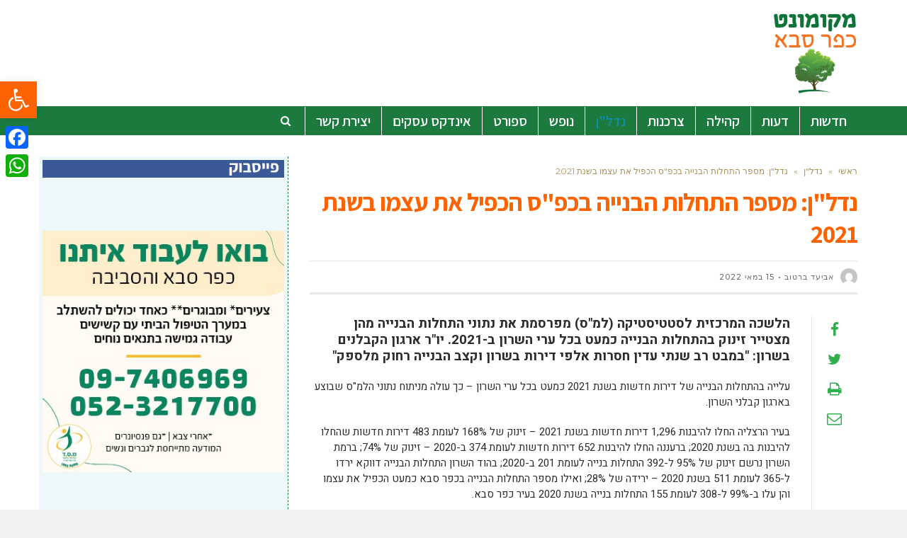

--- FILE ---
content_type: text/html; charset=UTF-8
request_url: https://www.mkfarsaba.co.il/%D7%A0%D7%93%D7%9C%D7%9F-%D7%9E%D7%A1%D7%A4%D7%A8-%D7%94%D7%AA%D7%97%D7%9C%D7%95%D7%AA-%D7%94%D7%91%D7%A0%D7%99%D7%99%D7%94-%D7%91%D7%9B%D7%A4%D7%A1-%D7%94%D7%9B%D7%A4%D7%99%D7%9C-%D7%90%D7%AA/
body_size: 23931
content:
<!DOCTYPE html>
<!--[if lt IE 7]>
<html class="no-js lt-ie9 lt-ie8 lt-ie7" dir="rtl" lang="he-IL"> <![endif]-->
<!--[if IE 7]>
<html class="no-js lt-ie9 lt-ie8" dir="rtl" lang="he-IL"> <![endif]-->
<!--[if IE 8]>
<html class="no-js lt-ie9" dir="rtl" lang="he-IL"> <![endif]-->
<!--[if gt IE 8]><!--> <html class="no-js" dir="rtl" lang="he-IL"> <!--<![endif]-->
<head>
	<meta charset="utf-8" />
	<meta name="viewport" content="width=device-width, initial-scale=1.0" />
	
	<meta name='robots' content='index, follow, max-image-preview:large, max-snippet:-1, max-video-preview:-1' />
	<!-- Facebook Pixel Code -->
	<script>
	!function(f,b,e,v,n,t,s){if(f.fbq)return;n=f.fbq=function(){n.callMethod?
	n.callMethod.apply(n,arguments):n.queue.push(arguments)};if(!f._fbq)f._fbq=n;
	n.push=n;n.loaded=!0;n.version='2.0';n.queue=[];t=b.createElement(e);t.async=!0;
	t.src=v;s=b.getElementsByTagName(e)[0];s.parentNode.insertBefore(t,s)}(window,
	document,'script','https://connect.facebook.net/en_US/fbevents.js' );
	fbq( 'init', '198090320747084' );	</script>
	<!-- DO NOT MODIFY -->
	<!-- End Facebook Pixel Code -->
	
	<!-- This site is optimized with the Yoast SEO plugin v19.10 - https://yoast.com/wordpress/plugins/seo/ -->
	<title>נדל&quot;ן: מספר התחלות הבנייה בכפ&quot;ס הכפיל את עצמו בשנת 2021 | חדשות כפר סבא - מקומונט כפר סבא</title>
	<meta name="description" content="הלשכה המרכזית לסטטיסטיקה (למ&quot;ס) מפרסמת את נתוני התחלות הבנייה מהן מצטייר זינוק בהתחלות הבנייה כמעט בכל ערי השרון ב-2021. יו&quot;ר ארגון הקבלנים בשרון: &quot;במבט" />
	<link rel="canonical" href="https://www.mkfarsaba.co.il/נדלן-מספר-התחלות-הבנייה-בכפס-הכפיל-את/" />
	<meta property="og:locale" content="he_IL" />
	<meta property="og:type" content="article" />
	<meta property="og:title" content="נדל&quot;ן: מספר התחלות הבנייה בכפ&quot;ס הכפיל את עצמו בשנת 2021 | חדשות כפר סבא - מקומונט כפר סבא" />
	<meta property="og:description" content="הלשכה המרכזית לסטטיסטיקה (למ&quot;ס) מפרסמת את נתוני התחלות הבנייה מהן מצטייר זינוק בהתחלות הבנייה כמעט בכל ערי השרון ב-2021. יו&quot;ר ארגון הקבלנים בשרון: &quot;במבט" />
	<meta property="og:url" content="https://www.mkfarsaba.co.il/נדלן-מספר-התחלות-הבנייה-בכפס-הכפיל-את/" />
	<meta property="og:site_name" content="חדשות כפר סבא - מקומונט כפר סבא" />
	<meta property="article:published_time" content="2022-05-15T14:27:11+00:00" />
	<meta property="og:image" content="https://www.mkfarsaba.co.il/wp-content/uploads/2021/10/בניה-בניין-נדלן.jpeg" />
	<meta property="og:image:width" content="1200" />
	<meta property="og:image:height" content="1600" />
	<meta property="og:image:type" content="image/jpeg" />
	<meta name="author" content="אביעד ברטוב" />
	<meta name="twitter:card" content="summary_large_image" />
	<meta name="twitter:label1" content="נכתב על יד" />
	<meta name="twitter:data1" content="אביעד ברטוב" />
	<meta name="twitter:label2" content="זמן קריאה מוערך" />
	<meta name="twitter:data2" content="2 דקות" />
	<script type="application/ld+json" class="yoast-schema-graph">{"@context":"https://schema.org","@graph":[{"@type":"Article","@id":"https://www.mkfarsaba.co.il/%d7%a0%d7%93%d7%9c%d7%9f-%d7%9e%d7%a1%d7%a4%d7%a8-%d7%94%d7%aa%d7%97%d7%9c%d7%95%d7%aa-%d7%94%d7%91%d7%a0%d7%99%d7%99%d7%94-%d7%91%d7%9b%d7%a4%d7%a1-%d7%94%d7%9b%d7%a4%d7%99%d7%9c-%d7%90%d7%aa/#article","isPartOf":{"@id":"https://www.mkfarsaba.co.il/%d7%a0%d7%93%d7%9c%d7%9f-%d7%9e%d7%a1%d7%a4%d7%a8-%d7%94%d7%aa%d7%97%d7%9c%d7%95%d7%aa-%d7%94%d7%91%d7%a0%d7%99%d7%99%d7%94-%d7%91%d7%9b%d7%a4%d7%a1-%d7%94%d7%9b%d7%a4%d7%99%d7%9c-%d7%90%d7%aa/"},"author":{"name":"אביעד ברטוב","@id":"https://www.mkfarsaba.co.il/#/schema/person/cc478178ee41fc2afc989bb36ca4c761"},"headline":"נדל&quot;ן: מספר התחלות הבנייה בכפ&quot;ס הכפיל את עצמו בשנת 2021","datePublished":"2022-05-15T14:27:11+00:00","dateModified":"2022-05-15T14:27:11+00:00","mainEntityOfPage":{"@id":"https://www.mkfarsaba.co.il/%d7%a0%d7%93%d7%9c%d7%9f-%d7%9e%d7%a1%d7%a4%d7%a8-%d7%94%d7%aa%d7%97%d7%9c%d7%95%d7%aa-%d7%94%d7%91%d7%a0%d7%99%d7%99%d7%94-%d7%91%d7%9b%d7%a4%d7%a1-%d7%94%d7%9b%d7%a4%d7%99%d7%9c-%d7%90%d7%aa/"},"wordCount":31,"publisher":{"@id":"https://www.mkfarsaba.co.il/#organization"},"image":{"@id":"https://www.mkfarsaba.co.il/%d7%a0%d7%93%d7%9c%d7%9f-%d7%9e%d7%a1%d7%a4%d7%a8-%d7%94%d7%aa%d7%97%d7%9c%d7%95%d7%aa-%d7%94%d7%91%d7%a0%d7%99%d7%99%d7%94-%d7%91%d7%9b%d7%a4%d7%a1-%d7%94%d7%9b%d7%a4%d7%99%d7%9c-%d7%90%d7%aa/#primaryimage"},"thumbnailUrl":"https://www.mkfarsaba.co.il/wp-content/uploads/2021/10/בניה-בניין-נדלן.jpeg","articleSection":["כתבה ראשית","נדל\"ן"],"inLanguage":"he-IL"},{"@type":"WebPage","@id":"https://www.mkfarsaba.co.il/%d7%a0%d7%93%d7%9c%d7%9f-%d7%9e%d7%a1%d7%a4%d7%a8-%d7%94%d7%aa%d7%97%d7%9c%d7%95%d7%aa-%d7%94%d7%91%d7%a0%d7%99%d7%99%d7%94-%d7%91%d7%9b%d7%a4%d7%a1-%d7%94%d7%9b%d7%a4%d7%99%d7%9c-%d7%90%d7%aa/","url":"https://www.mkfarsaba.co.il/%d7%a0%d7%93%d7%9c%d7%9f-%d7%9e%d7%a1%d7%a4%d7%a8-%d7%94%d7%aa%d7%97%d7%9c%d7%95%d7%aa-%d7%94%d7%91%d7%a0%d7%99%d7%99%d7%94-%d7%91%d7%9b%d7%a4%d7%a1-%d7%94%d7%9b%d7%a4%d7%99%d7%9c-%d7%90%d7%aa/","name":"נדל\"ן: מספר התחלות הבנייה בכפ\"ס הכפיל את עצמו בשנת 2021 | חדשות כפר סבא - מקומונט כפר סבא","isPartOf":{"@id":"https://www.mkfarsaba.co.il/#website"},"primaryImageOfPage":{"@id":"https://www.mkfarsaba.co.il/%d7%a0%d7%93%d7%9c%d7%9f-%d7%9e%d7%a1%d7%a4%d7%a8-%d7%94%d7%aa%d7%97%d7%9c%d7%95%d7%aa-%d7%94%d7%91%d7%a0%d7%99%d7%99%d7%94-%d7%91%d7%9b%d7%a4%d7%a1-%d7%94%d7%9b%d7%a4%d7%99%d7%9c-%d7%90%d7%aa/#primaryimage"},"image":{"@id":"https://www.mkfarsaba.co.il/%d7%a0%d7%93%d7%9c%d7%9f-%d7%9e%d7%a1%d7%a4%d7%a8-%d7%94%d7%aa%d7%97%d7%9c%d7%95%d7%aa-%d7%94%d7%91%d7%a0%d7%99%d7%99%d7%94-%d7%91%d7%9b%d7%a4%d7%a1-%d7%94%d7%9b%d7%a4%d7%99%d7%9c-%d7%90%d7%aa/#primaryimage"},"thumbnailUrl":"https://www.mkfarsaba.co.il/wp-content/uploads/2021/10/בניה-בניין-נדלן.jpeg","datePublished":"2022-05-15T14:27:11+00:00","dateModified":"2022-05-15T14:27:11+00:00","description":"הלשכה המרכזית לסטטיסטיקה (למ\"ס) מפרסמת את נתוני התחלות הבנייה מהן מצטייר זינוק בהתחלות הבנייה כמעט בכל ערי השרון ב-2021. יו\"ר ארגון הקבלנים בשרון: \"במבט","breadcrumb":{"@id":"https://www.mkfarsaba.co.il/%d7%a0%d7%93%d7%9c%d7%9f-%d7%9e%d7%a1%d7%a4%d7%a8-%d7%94%d7%aa%d7%97%d7%9c%d7%95%d7%aa-%d7%94%d7%91%d7%a0%d7%99%d7%99%d7%94-%d7%91%d7%9b%d7%a4%d7%a1-%d7%94%d7%9b%d7%a4%d7%99%d7%9c-%d7%90%d7%aa/#breadcrumb"},"inLanguage":"he-IL","potentialAction":[{"@type":"ReadAction","target":["https://www.mkfarsaba.co.il/%d7%a0%d7%93%d7%9c%d7%9f-%d7%9e%d7%a1%d7%a4%d7%a8-%d7%94%d7%aa%d7%97%d7%9c%d7%95%d7%aa-%d7%94%d7%91%d7%a0%d7%99%d7%99%d7%94-%d7%91%d7%9b%d7%a4%d7%a1-%d7%94%d7%9b%d7%a4%d7%99%d7%9c-%d7%90%d7%aa/"]}]},{"@type":"ImageObject","inLanguage":"he-IL","@id":"https://www.mkfarsaba.co.il/%d7%a0%d7%93%d7%9c%d7%9f-%d7%9e%d7%a1%d7%a4%d7%a8-%d7%94%d7%aa%d7%97%d7%9c%d7%95%d7%aa-%d7%94%d7%91%d7%a0%d7%99%d7%99%d7%94-%d7%91%d7%9b%d7%a4%d7%a1-%d7%94%d7%9b%d7%a4%d7%99%d7%9c-%d7%90%d7%aa/#primaryimage","url":"https://www.mkfarsaba.co.il/wp-content/uploads/2021/10/בניה-בניין-נדלן.jpeg","contentUrl":"https://www.mkfarsaba.co.il/wp-content/uploads/2021/10/בניה-בניין-נדלן.jpeg","width":1200,"height":1600,"caption":"נדל\"ן בכפר סבא. צילום: מקומונט"},{"@type":"BreadcrumbList","@id":"https://www.mkfarsaba.co.il/%d7%a0%d7%93%d7%9c%d7%9f-%d7%9e%d7%a1%d7%a4%d7%a8-%d7%94%d7%aa%d7%97%d7%9c%d7%95%d7%aa-%d7%94%d7%91%d7%a0%d7%99%d7%99%d7%94-%d7%91%d7%9b%d7%a4%d7%a1-%d7%94%d7%9b%d7%a4%d7%99%d7%9c-%d7%90%d7%aa/#breadcrumb","itemListElement":[{"@type":"ListItem","position":1,"name":"Home","item":"https://www.mkfarsaba.co.il/"},{"@type":"ListItem","position":2,"name":"נדל&quot;ן: מספר התחלות הבנייה בכפ&quot;ס הכפיל את עצמו בשנת 2021"}]},{"@type":"WebSite","@id":"https://www.mkfarsaba.co.il/#website","url":"https://www.mkfarsaba.co.il/","name":"חדשות כפר סבא - מקומונט כפר סבא","description":"חדשות כפר סבא - מקומונט כפר סבא","publisher":{"@id":"https://www.mkfarsaba.co.il/#organization"},"potentialAction":[{"@type":"SearchAction","target":{"@type":"EntryPoint","urlTemplate":"https://www.mkfarsaba.co.il/?s={search_term_string}"},"query-input":"required name=search_term_string"}],"inLanguage":"he-IL"},{"@type":"Organization","@id":"https://www.mkfarsaba.co.il/#organization","name":"חדשות כפר סבא","url":"https://www.mkfarsaba.co.il/","logo":{"@type":"ImageObject","inLanguage":"he-IL","@id":"https://www.mkfarsaba.co.il/#/schema/logo/image/","url":"https://www.mkfarsaba.co.il/wp-content/uploads/2021/08/Screenshot_4.png","contentUrl":"https://www.mkfarsaba.co.il/wp-content/uploads/2021/08/Screenshot_4.png","width":189,"height":170,"caption":"חדשות כפר סבא"},"image":{"@id":"https://www.mkfarsaba.co.il/#/schema/logo/image/"}},{"@type":"Person","@id":"https://www.mkfarsaba.co.il/#/schema/person/cc478178ee41fc2afc989bb36ca4c761","name":"אביעד ברטוב","image":{"@type":"ImageObject","inLanguage":"he-IL","@id":"https://www.mkfarsaba.co.il/#/schema/person/image/","url":"https://secure.gravatar.com/avatar/35323ae0a3b58a3f599f69fedc7d7f12?s=96&d=mm&r=g","contentUrl":"https://secure.gravatar.com/avatar/35323ae0a3b58a3f599f69fedc7d7f12?s=96&d=mm&r=g","caption":"אביעד ברטוב"},"url":"https://www.mkfarsaba.co.il/author/avihai/"}]}</script>
	<!-- / Yoast SEO plugin. -->


<link rel='dns-prefetch' href='//static.addtoany.com' />
<link rel="alternate" type="application/rss+xml" title="חדשות כפר סבא - מקומונט כפר סבא &laquo; פיד‏" href="https://www.mkfarsaba.co.il/feed/" />
<link rel="alternate" type="application/rss+xml" title="חדשות כפר סבא - מקומונט כפר סבא &laquo; פיד תגובות‏" href="https://www.mkfarsaba.co.il/comments/feed/" />
<link rel="alternate" type="application/rss+xml" title="חדשות כפר סבא - מקומונט כפר סבא &laquo; פיד תגובות של נדל&quot;ן: מספר התחלות הבנייה בכפ&quot;ס הכפיל את עצמו בשנת 2021" href="https://www.mkfarsaba.co.il/%d7%a0%d7%93%d7%9c%d7%9f-%d7%9e%d7%a1%d7%a4%d7%a8-%d7%94%d7%aa%d7%97%d7%9c%d7%95%d7%aa-%d7%94%d7%91%d7%a0%d7%99%d7%99%d7%94-%d7%91%d7%9b%d7%a4%d7%a1-%d7%94%d7%9b%d7%a4%d7%99%d7%9c-%d7%90%d7%aa/feed/" />
<script type="text/javascript">
window._wpemojiSettings = {"baseUrl":"https:\/\/s.w.org\/images\/core\/emoji\/14.0.0\/72x72\/","ext":".png","svgUrl":"https:\/\/s.w.org\/images\/core\/emoji\/14.0.0\/svg\/","svgExt":".svg","source":{"concatemoji":"https:\/\/www.mkfarsaba.co.il\/wp-includes\/js\/wp-emoji-release.min.js?ver=6.1.1"}};
/*! This file is auto-generated */
!function(e,a,t){var n,r,o,i=a.createElement("canvas"),p=i.getContext&&i.getContext("2d");function s(e,t){var a=String.fromCharCode,e=(p.clearRect(0,0,i.width,i.height),p.fillText(a.apply(this,e),0,0),i.toDataURL());return p.clearRect(0,0,i.width,i.height),p.fillText(a.apply(this,t),0,0),e===i.toDataURL()}function c(e){var t=a.createElement("script");t.src=e,t.defer=t.type="text/javascript",a.getElementsByTagName("head")[0].appendChild(t)}for(o=Array("flag","emoji"),t.supports={everything:!0,everythingExceptFlag:!0},r=0;r<o.length;r++)t.supports[o[r]]=function(e){if(p&&p.fillText)switch(p.textBaseline="top",p.font="600 32px Arial",e){case"flag":return s([127987,65039,8205,9895,65039],[127987,65039,8203,9895,65039])?!1:!s([55356,56826,55356,56819],[55356,56826,8203,55356,56819])&&!s([55356,57332,56128,56423,56128,56418,56128,56421,56128,56430,56128,56423,56128,56447],[55356,57332,8203,56128,56423,8203,56128,56418,8203,56128,56421,8203,56128,56430,8203,56128,56423,8203,56128,56447]);case"emoji":return!s([129777,127995,8205,129778,127999],[129777,127995,8203,129778,127999])}return!1}(o[r]),t.supports.everything=t.supports.everything&&t.supports[o[r]],"flag"!==o[r]&&(t.supports.everythingExceptFlag=t.supports.everythingExceptFlag&&t.supports[o[r]]);t.supports.everythingExceptFlag=t.supports.everythingExceptFlag&&!t.supports.flag,t.DOMReady=!1,t.readyCallback=function(){t.DOMReady=!0},t.supports.everything||(n=function(){t.readyCallback()},a.addEventListener?(a.addEventListener("DOMContentLoaded",n,!1),e.addEventListener("load",n,!1)):(e.attachEvent("onload",n),a.attachEvent("onreadystatechange",function(){"complete"===a.readyState&&t.readyCallback()})),(e=t.source||{}).concatemoji?c(e.concatemoji):e.wpemoji&&e.twemoji&&(c(e.twemoji),c(e.wpemoji)))}(window,document,window._wpemojiSettings);
</script>
<style type="text/css">
img.wp-smiley,
img.emoji {
	display: inline !important;
	border: none !important;
	box-shadow: none !important;
	height: 1em !important;
	width: 1em !important;
	margin: 0 0.07em !important;
	vertical-align: -0.1em !important;
	background: none !important;
	padding: 0 !important;
}
</style>
	<link rel='stylesheet' id='wp-block-library-rtl-css' href='https://www.mkfarsaba.co.il/wp-includes/css/dist/block-library/style-rtl.min.css?ver=6.1.1' type='text/css' media='all' />
<link rel='stylesheet' id='classic-theme-styles-css' href='https://www.mkfarsaba.co.il/wp-includes/css/classic-themes.min.css?ver=1' type='text/css' media='all' />
<style id='global-styles-inline-css' type='text/css'>
body{--wp--preset--color--black: #000000;--wp--preset--color--cyan-bluish-gray: #abb8c3;--wp--preset--color--white: #ffffff;--wp--preset--color--pale-pink: #f78da7;--wp--preset--color--vivid-red: #cf2e2e;--wp--preset--color--luminous-vivid-orange: #ff6900;--wp--preset--color--luminous-vivid-amber: #fcb900;--wp--preset--color--light-green-cyan: #7bdcb5;--wp--preset--color--vivid-green-cyan: #00d084;--wp--preset--color--pale-cyan-blue: #8ed1fc;--wp--preset--color--vivid-cyan-blue: #0693e3;--wp--preset--color--vivid-purple: #9b51e0;--wp--preset--gradient--vivid-cyan-blue-to-vivid-purple: linear-gradient(135deg,rgba(6,147,227,1) 0%,rgb(155,81,224) 100%);--wp--preset--gradient--light-green-cyan-to-vivid-green-cyan: linear-gradient(135deg,rgb(122,220,180) 0%,rgb(0,208,130) 100%);--wp--preset--gradient--luminous-vivid-amber-to-luminous-vivid-orange: linear-gradient(135deg,rgba(252,185,0,1) 0%,rgba(255,105,0,1) 100%);--wp--preset--gradient--luminous-vivid-orange-to-vivid-red: linear-gradient(135deg,rgba(255,105,0,1) 0%,rgb(207,46,46) 100%);--wp--preset--gradient--very-light-gray-to-cyan-bluish-gray: linear-gradient(135deg,rgb(238,238,238) 0%,rgb(169,184,195) 100%);--wp--preset--gradient--cool-to-warm-spectrum: linear-gradient(135deg,rgb(74,234,220) 0%,rgb(151,120,209) 20%,rgb(207,42,186) 40%,rgb(238,44,130) 60%,rgb(251,105,98) 80%,rgb(254,248,76) 100%);--wp--preset--gradient--blush-light-purple: linear-gradient(135deg,rgb(255,206,236) 0%,rgb(152,150,240) 100%);--wp--preset--gradient--blush-bordeaux: linear-gradient(135deg,rgb(254,205,165) 0%,rgb(254,45,45) 50%,rgb(107,0,62) 100%);--wp--preset--gradient--luminous-dusk: linear-gradient(135deg,rgb(255,203,112) 0%,rgb(199,81,192) 50%,rgb(65,88,208) 100%);--wp--preset--gradient--pale-ocean: linear-gradient(135deg,rgb(255,245,203) 0%,rgb(182,227,212) 50%,rgb(51,167,181) 100%);--wp--preset--gradient--electric-grass: linear-gradient(135deg,rgb(202,248,128) 0%,rgb(113,206,126) 100%);--wp--preset--gradient--midnight: linear-gradient(135deg,rgb(2,3,129) 0%,rgb(40,116,252) 100%);--wp--preset--duotone--dark-grayscale: url('#wp-duotone-dark-grayscale');--wp--preset--duotone--grayscale: url('#wp-duotone-grayscale');--wp--preset--duotone--purple-yellow: url('#wp-duotone-purple-yellow');--wp--preset--duotone--blue-red: url('#wp-duotone-blue-red');--wp--preset--duotone--midnight: url('#wp-duotone-midnight');--wp--preset--duotone--magenta-yellow: url('#wp-duotone-magenta-yellow');--wp--preset--duotone--purple-green: url('#wp-duotone-purple-green');--wp--preset--duotone--blue-orange: url('#wp-duotone-blue-orange');--wp--preset--font-size--small: 13px;--wp--preset--font-size--medium: 20px;--wp--preset--font-size--large: 36px;--wp--preset--font-size--x-large: 42px;--wp--preset--spacing--20: 0.44rem;--wp--preset--spacing--30: 0.67rem;--wp--preset--spacing--40: 1rem;--wp--preset--spacing--50: 1.5rem;--wp--preset--spacing--60: 2.25rem;--wp--preset--spacing--70: 3.38rem;--wp--preset--spacing--80: 5.06rem;}:where(.is-layout-flex){gap: 0.5em;}body .is-layout-flow > .alignleft{float: left;margin-inline-start: 0;margin-inline-end: 2em;}body .is-layout-flow > .alignright{float: right;margin-inline-start: 2em;margin-inline-end: 0;}body .is-layout-flow > .aligncenter{margin-left: auto !important;margin-right: auto !important;}body .is-layout-constrained > .alignleft{float: left;margin-inline-start: 0;margin-inline-end: 2em;}body .is-layout-constrained > .alignright{float: right;margin-inline-start: 2em;margin-inline-end: 0;}body .is-layout-constrained > .aligncenter{margin-left: auto !important;margin-right: auto !important;}body .is-layout-constrained > :where(:not(.alignleft):not(.alignright):not(.alignfull)){max-width: var(--wp--style--global--content-size);margin-left: auto !important;margin-right: auto !important;}body .is-layout-constrained > .alignwide{max-width: var(--wp--style--global--wide-size);}body .is-layout-flex{display: flex;}body .is-layout-flex{flex-wrap: wrap;align-items: center;}body .is-layout-flex > *{margin: 0;}:where(.wp-block-columns.is-layout-flex){gap: 2em;}.has-black-color{color: var(--wp--preset--color--black) !important;}.has-cyan-bluish-gray-color{color: var(--wp--preset--color--cyan-bluish-gray) !important;}.has-white-color{color: var(--wp--preset--color--white) !important;}.has-pale-pink-color{color: var(--wp--preset--color--pale-pink) !important;}.has-vivid-red-color{color: var(--wp--preset--color--vivid-red) !important;}.has-luminous-vivid-orange-color{color: var(--wp--preset--color--luminous-vivid-orange) !important;}.has-luminous-vivid-amber-color{color: var(--wp--preset--color--luminous-vivid-amber) !important;}.has-light-green-cyan-color{color: var(--wp--preset--color--light-green-cyan) !important;}.has-vivid-green-cyan-color{color: var(--wp--preset--color--vivid-green-cyan) !important;}.has-pale-cyan-blue-color{color: var(--wp--preset--color--pale-cyan-blue) !important;}.has-vivid-cyan-blue-color{color: var(--wp--preset--color--vivid-cyan-blue) !important;}.has-vivid-purple-color{color: var(--wp--preset--color--vivid-purple) !important;}.has-black-background-color{background-color: var(--wp--preset--color--black) !important;}.has-cyan-bluish-gray-background-color{background-color: var(--wp--preset--color--cyan-bluish-gray) !important;}.has-white-background-color{background-color: var(--wp--preset--color--white) !important;}.has-pale-pink-background-color{background-color: var(--wp--preset--color--pale-pink) !important;}.has-vivid-red-background-color{background-color: var(--wp--preset--color--vivid-red) !important;}.has-luminous-vivid-orange-background-color{background-color: var(--wp--preset--color--luminous-vivid-orange) !important;}.has-luminous-vivid-amber-background-color{background-color: var(--wp--preset--color--luminous-vivid-amber) !important;}.has-light-green-cyan-background-color{background-color: var(--wp--preset--color--light-green-cyan) !important;}.has-vivid-green-cyan-background-color{background-color: var(--wp--preset--color--vivid-green-cyan) !important;}.has-pale-cyan-blue-background-color{background-color: var(--wp--preset--color--pale-cyan-blue) !important;}.has-vivid-cyan-blue-background-color{background-color: var(--wp--preset--color--vivid-cyan-blue) !important;}.has-vivid-purple-background-color{background-color: var(--wp--preset--color--vivid-purple) !important;}.has-black-border-color{border-color: var(--wp--preset--color--black) !important;}.has-cyan-bluish-gray-border-color{border-color: var(--wp--preset--color--cyan-bluish-gray) !important;}.has-white-border-color{border-color: var(--wp--preset--color--white) !important;}.has-pale-pink-border-color{border-color: var(--wp--preset--color--pale-pink) !important;}.has-vivid-red-border-color{border-color: var(--wp--preset--color--vivid-red) !important;}.has-luminous-vivid-orange-border-color{border-color: var(--wp--preset--color--luminous-vivid-orange) !important;}.has-luminous-vivid-amber-border-color{border-color: var(--wp--preset--color--luminous-vivid-amber) !important;}.has-light-green-cyan-border-color{border-color: var(--wp--preset--color--light-green-cyan) !important;}.has-vivid-green-cyan-border-color{border-color: var(--wp--preset--color--vivid-green-cyan) !important;}.has-pale-cyan-blue-border-color{border-color: var(--wp--preset--color--pale-cyan-blue) !important;}.has-vivid-cyan-blue-border-color{border-color: var(--wp--preset--color--vivid-cyan-blue) !important;}.has-vivid-purple-border-color{border-color: var(--wp--preset--color--vivid-purple) !important;}.has-vivid-cyan-blue-to-vivid-purple-gradient-background{background: var(--wp--preset--gradient--vivid-cyan-blue-to-vivid-purple) !important;}.has-light-green-cyan-to-vivid-green-cyan-gradient-background{background: var(--wp--preset--gradient--light-green-cyan-to-vivid-green-cyan) !important;}.has-luminous-vivid-amber-to-luminous-vivid-orange-gradient-background{background: var(--wp--preset--gradient--luminous-vivid-amber-to-luminous-vivid-orange) !important;}.has-luminous-vivid-orange-to-vivid-red-gradient-background{background: var(--wp--preset--gradient--luminous-vivid-orange-to-vivid-red) !important;}.has-very-light-gray-to-cyan-bluish-gray-gradient-background{background: var(--wp--preset--gradient--very-light-gray-to-cyan-bluish-gray) !important;}.has-cool-to-warm-spectrum-gradient-background{background: var(--wp--preset--gradient--cool-to-warm-spectrum) !important;}.has-blush-light-purple-gradient-background{background: var(--wp--preset--gradient--blush-light-purple) !important;}.has-blush-bordeaux-gradient-background{background: var(--wp--preset--gradient--blush-bordeaux) !important;}.has-luminous-dusk-gradient-background{background: var(--wp--preset--gradient--luminous-dusk) !important;}.has-pale-ocean-gradient-background{background: var(--wp--preset--gradient--pale-ocean) !important;}.has-electric-grass-gradient-background{background: var(--wp--preset--gradient--electric-grass) !important;}.has-midnight-gradient-background{background: var(--wp--preset--gradient--midnight) !important;}.has-small-font-size{font-size: var(--wp--preset--font-size--small) !important;}.has-medium-font-size{font-size: var(--wp--preset--font-size--medium) !important;}.has-large-font-size{font-size: var(--wp--preset--font-size--large) !important;}.has-x-large-font-size{font-size: var(--wp--preset--font-size--x-large) !important;}
.wp-block-navigation a:where(:not(.wp-element-button)){color: inherit;}
:where(.wp-block-columns.is-layout-flex){gap: 2em;}
.wp-block-pullquote{font-size: 1.5em;line-height: 1.6;}
</style>
<link rel='stylesheet' id='awd-style-css' href='https://www.mkfarsaba.co.il/wp-content/plugins/aryo-widget-device/assets/css/style.css?ver=6.1.1' type='text/css' media='all' />
<link rel='stylesheet' id='matat-shabat-style-css' href='https://www.mkfarsaba.co.il/wp-content/plugins/shabat-time-widget/css/shabat_style.css?ver=6.1.1' type='text/css' media='all' />
<link rel='stylesheet' id='pojo-a11y-css' href='https://www.mkfarsaba.co.il/wp-content/plugins/pojo-accessibility/assets/css/style.min.css?ver=1.0.0' type='text/css' media='all' />
<link rel='stylesheet' id='addtoany-css' href='https://www.mkfarsaba.co.il/wp-content/plugins/add-to-any/addtoany.min.css?ver=1.16' type='text/css' media='all' />
<style id='addtoany-inline-css' type='text/css'>
@media screen and (max-width:980px){
.a2a_floating_style.a2a_vertical_style{display:none;}
}
</style>
<link rel='stylesheet' id='pojo-css-framework-css' href='https://www.mkfarsaba.co.il/wp-content/themes/scoop/assets/bootstrap/css/bootstrap.min.css?ver=3.2.0' type='text/css' media='all' />
<link rel='stylesheet' id='font-awesome-css' href='https://www.mkfarsaba.co.il/wp-content/themes/scoop/assets/font-awesome/css/font-awesome.min.css?ver=4.7.0' type='text/css' media='all' />
<link rel='stylesheet' id='photoswipe-css' href='https://www.mkfarsaba.co.il/wp-content/plugins/pojo-lightbox/assets/photoswipe/photoswipe.min.css?ver=6.1.1' type='text/css' media='all' />
<link rel='stylesheet' id='photoswipe-skin-css' href='https://www.mkfarsaba.co.il/wp-content/plugins/pojo-lightbox/assets/photoswipe/default-skin/default-skin.min.css?ver=6.1.1' type='text/css' media='all' />
<link rel='stylesheet' id='pojo-builder-animation-css' href='https://www.mkfarsaba.co.il/wp-content/plugins/pojo-builder-animation/assets/css/styles.css?ver=6.1.1' type='text/css' media='all' />
<link rel='stylesheet' id='pojo-base-style-css' href='https://www.mkfarsaba.co.il/wp-content/themes/scoop/core/assets/css/style.min.css?ver=1.8.1' type='text/css' media='all' />
<link rel='stylesheet' id='pojo-style-css' href='https://www.mkfarsaba.co.il/wp-content/themes/scoop-child/assets/css/style.css?ver=1.8.1' type='text/css' media='all' />
<link rel='stylesheet' id='pojo-base-style-rtl-css' href='https://www.mkfarsaba.co.il/wp-content/themes/scoop/core/assets/css/rtl.min.css?ver=1.8.1' type='text/css' media='all' />
<link rel='stylesheet' id='pojo-style-rtl-css' href='https://www.mkfarsaba.co.il/wp-content/themes/scoop-child/assets/css/rtl.css?ver=1.8.1' type='text/css' media='all' />
<script type='text/javascript' id='addtoany-core-js-before'>
window.a2a_config=window.a2a_config||{};a2a_config.callbacks=[];a2a_config.overlays=[];a2a_config.templates={};a2a_localize = {
	Share: "Share",
	Save: "Save",
	Subscribe: "Subscribe",
	Email: "Email",
	Bookmark: "Bookmark",
	ShowAll: "Show all",
	ShowLess: "Show less",
	FindServices: "Find service(s)",
	FindAnyServiceToAddTo: "Instantly find any service to add to",
	PoweredBy: "Powered by",
	ShareViaEmail: "Share via email",
	SubscribeViaEmail: "Subscribe via email",
	BookmarkInYourBrowser: "Bookmark in your browser",
	BookmarkInstructions: "Press Ctrl+D or \u2318+D to bookmark this page",
	AddToYourFavorites: "Add to your favorites",
	SendFromWebOrProgram: "Send from any email address or email program",
	EmailProgram: "Email program",
	More: "More&#8230;",
	ThanksForSharing: "Thanks for sharing!",
	ThanksForFollowing: "Thanks for following!"
};
</script>
<script type='text/javascript' async src='https://static.addtoany.com/menu/page.js' id='addtoany-core-js'></script>
<script type='text/javascript' src='https://www.mkfarsaba.co.il/wp-includes/js/jquery/jquery.min.js?ver=3.6.1' id='jquery-core-js'></script>
<script type='text/javascript' src='https://www.mkfarsaba.co.il/wp-includes/js/jquery/jquery-migrate.min.js?ver=3.3.2' id='jquery-migrate-js'></script>
<script type='text/javascript' async src='https://www.mkfarsaba.co.il/wp-content/plugins/add-to-any/addtoany.min.js?ver=1.1' id='addtoany-jquery-js'></script>
<link rel="https://api.w.org/" href="https://www.mkfarsaba.co.il/wp-json/" /><link rel="alternate" type="application/json" href="https://www.mkfarsaba.co.il/wp-json/wp/v2/posts/15150" /><link rel="EditURI" type="application/rsd+xml" title="RSD" href="https://www.mkfarsaba.co.il/xmlrpc.php?rsd" />
<link rel="wlwmanifest" type="application/wlwmanifest+xml" href="https://www.mkfarsaba.co.il/wp-includes/wlwmanifest.xml" />
<meta name="generator" content="WordPress 6.1.1" />
<link rel='shortlink' href='https://www.mkfarsaba.co.il/?p=15150' />
<link rel="alternate" type="application/json+oembed" href="https://www.mkfarsaba.co.il/wp-json/oembed/1.0/embed?url=https%3A%2F%2Fwww.mkfarsaba.co.il%2F%25d7%25a0%25d7%2593%25d7%259c%25d7%259f-%25d7%259e%25d7%25a1%25d7%25a4%25d7%25a8-%25d7%2594%25d7%25aa%25d7%2597%25d7%259c%25d7%2595%25d7%25aa-%25d7%2594%25d7%2591%25d7%25a0%25d7%2599%25d7%2599%25d7%2594-%25d7%2591%25d7%259b%25d7%25a4%25d7%25a1-%25d7%2594%25d7%259b%25d7%25a4%25d7%2599%25d7%259c-%25d7%2590%25d7%25aa%2F" />
<link rel="alternate" type="text/xml+oembed" href="https://www.mkfarsaba.co.il/wp-json/oembed/1.0/embed?url=https%3A%2F%2Fwww.mkfarsaba.co.il%2F%25d7%25a0%25d7%2593%25d7%259c%25d7%259f-%25d7%259e%25d7%25a1%25d7%25a4%25d7%25a8-%25d7%2594%25d7%25aa%25d7%2597%25d7%259c%25d7%2595%25d7%25aa-%25d7%2594%25d7%2591%25d7%25a0%25d7%2599%25d7%2599%25d7%2594-%25d7%2591%25d7%259b%25d7%25a4%25d7%25a1-%25d7%2594%25d7%259b%25d7%25a4%25d7%2599%25d7%259c-%25d7%2590%25d7%25aa%2F&#038;format=xml" />
<link rel="stylesheet" type="text/css" href="https://fonts.googleapis.com/css?family=Assistant:100,100italic,200,200italic,300,300italic,400,400italic,500,500italic,600,600italic,700,700italic,800,800italic,900,900italic|Montserrat:100,100italic,200,200italic,300,300italic,400,400italic,500,500italic,600,600italic,700,700italic,800,800italic,900,900italic|Heebo:100,100italic,200,200italic,300,300italic,400,400italic,500,500italic,600,600italic,700,700italic,800,800italic,900,900italic|Playfair+Display:100,100italic,200,200italic,300,300italic,400,400italic,500,500italic,600,600italic,700,700italic,800,800italic,900,900italic|Lato:100,100italic,200,200italic,300,300italic,400,400italic,500,500italic,600,600italic,700,700italic,800,800italic,900,900italic&subset=hebrew"><style type="text/css">body{background-color: rgba(242, 242, 242, 1);background-position: top center;background-repeat: repeat;background-size: auto;background-attachment: scroll;color: #2d2d2d; font-family: 'Heebo', Arial, sans-serif; font-weight: normal; font-size: 15px;line-height: 1.5em;}#primary{background-color: rgba(255, 255, 255, 1);background-position: top center;background-repeat: repeat;background-size: auto;background-attachment: scroll;}button,.button,#commentform .button{color: #ffffff; font-family: 'Assistant', Arial, sans-serif; font-weight: bold; font-size: 18px;text-transform: uppercase;background-color: #bda87f;border-color: #bda87f;}button:hover,.button:hover,#commentform .button:hover{color: #bda87f;background-color: #ffffff;border-color: #bda87f;}div.logo-text a{color: #bda87f; font-family: 'Assistant', Arial, sans-serif; font-weight: bold; font-size: 38px;line-height: 1em;}#top-bar{background-color: rgba(255, 255, 255, 1);background-position: top center;background-repeat: repeat-x;background-size: auto;background-attachment: scroll;}#top-bar, #top-bar .widget-title{color: #086dc9; font-family: 'Montserrat', Arial, sans-serif; font-weight: normal; font-size: 12px;text-transform: uppercase;letter-spacing: 0.5px;line-height: 40px;}#top-bar a{color: #086dc9;}#top-bar a:hover{color: #086dc9;}#header, .sticky-header{background-color: rgba(28, 122, 63, 1);background-position: top center;background-repeat: repeat-x;background-size: auto;background-attachment: scroll;}.sf-menu a, .mobile-menu a{color: #ffffff; font-family: 'Assistant', Arial, sans-serif; font-weight: 600; font-size: 20px;text-transform: none;}.sf-menu a:hover,.sf-menu li.active a, .sf-menu li.current-menu-item > a,.sf-menu .sfHover > a,.sf-menu .sfHover > li.current-menu-item > a,.sf-menu li.current-menu-ancestor > a,.mobile-menu a:hover,.mobile-menu li.current-menu-item > a, a.search-toggle .fa-times{color: #108ea4;}.nav-main .sf-menu .sub-menu{background-color: #333344;}.nav-main .sf-menu .sub-menu li:hover > a,.nav-main .sf-menu .sub-menu li.current-menu-item > a{background-color: #252531;color: #bda87f;}.nav-main .sf-menu .sub-menu li a{color: #ffffff; font-family: 'Assistant', Arial, sans-serif; font-weight: normal; font-size: 13px;letter-spacing: 0px;line-height: 3.7em;}.search-section{background-color: rgba(254, 201, 165, 1);background-position: top center;background-repeat: repeat-x;background-size: auto;background-attachment: scroll;}.search-section,.search-section .form-search .field{color: #000000;}#sub-header{background-color: rgba(245, 245, 245, 1);background-position: top center;background-repeat: repeat-x;background-size: auto;background-attachment: scroll;}#sub-header, #sub-header .widget-title{color: #252531; font-family: 'Assistant', Arial, sans-serif; font-weight: normal; font-size: 12px;text-transform: none;line-height: 45px;}#sub-header a{color: #545454;}#sub-header a:hover{color: #000000;}#title-bar{height: 100px;line-height: 100px;color: #929292; font-family: 'Assistant', Arial, sans-serif; font-weight: 100; font-size: 25px;text-transform: none;}#title-bar.title-bar-style-custom_bg{background-color: rgba(255, 255, 255, 1);background-position: center center;background-repeat: repeat;background-size: cover;background-attachment: scroll;}#title-bar div.breadcrumbs, #title-bar div.breadcrumbs a{color: #929292; font-family: 'Montserrat', Arial, sans-serif; font-weight: normal; font-size: 11px;text-transform: uppercase;letter-spacing: 0px;}a{color: #31ae4e;}a:hover, a:focus{color: #878787;}::selection{color: #ffffff;background: #ffd9c4;}::-moz-selection{color: #ffffff;background: #ffd9c4;}h1{color: #fd6301; font-family: 'Assistant', Arial, sans-serif; font-weight: bold; font-size: 35px;text-transform: none;letter-spacing: -1px;line-height: 1.3em;}h2{color: #4c4c4c; font-family: 'Assistant', Arial, sans-serif; font-weight: normal; font-size: 32px;text-transform: none;line-height: 1.3em;}h3{color: #252531; font-family: 'Assistant', Arial, sans-serif; font-weight: bold; font-size: 25px;text-transform: none;letter-spacing: -0.5px;line-height: 1.3;}h4{color: #000000; font-family: 'Assistant', Arial, sans-serif; font-weight: normal; font-size: 23px;text-transform: capitalize;line-height: 1.7;}h5{color: #000000; font-family: 'Assistant', Arial, sans-serif; font-weight: bold; font-size: 15px;text-transform: uppercase;letter-spacing: 0px;line-height: 1.2em;}h6{color: #6d6d6d; font-family: 'Playfair Display', Arial, sans-serif; font-weight: normal; font-size: 17px;text-transform: none;line-height: 1.5;}h3.media-heading{color: #000000; font-family: 'Assistant', Arial, sans-serif; font-weight: 600; font-size: 29px;text-transform: none;line-height: 1.2em;}.media.list-two h3.media-heading{color: #000000; font-family: 'Assistant', Arial, sans-serif; font-weight: normal; font-size: 19px;text-transform: none;line-height: 1.3em;}.media.list-three h3.media-heading{color: #000000; font-family: 'Assistant', Arial, sans-serif; font-weight: normal; font-size: 17px;text-transform: none;line-height: 1.2em;}.media.list-big-thumbnail h3.media-heading{color: #000000; font-family: 'Assistant', Arial, sans-serif; font-weight: normal; font-size: 33px;text-transform: none;line-height: 1.2;}.media.list-format h3.media-heading{color: #000000; font-family: 'Assistant', Arial, sans-serif; font-weight: normal; font-size: 41px;text-transform: none;letter-spacing: -0.5px;line-height: 1.1;}.grid-item.grid-one h4.grid-heading{color: #000000; font-family: 'Assistant', Arial, sans-serif; font-weight: normal; font-size: 20px;text-transform: none;line-height: 1.2em;}.grid-item.grid-two h4.grid-heading{color: #000000; font-family: 'Assistant', Arial, sans-serif; font-weight: normal; font-size: 20px;text-transform: none;line-height: 1.1em;}.grid-item.grid-three h4.grid-heading{color: #000000; font-family: 'Assistant', Arial, sans-serif; font-weight: bold; font-size: 17px;text-transform: none;letter-spacing: 0px;line-height: 1em;}.grid-item.grid-four h4.grid-heading{color: #000000; font-family: 'Assistant', Arial, sans-serif; font-weight: normal; font-size: 19px;text-transform: none;line-height: 1em;}.posts-group .featured-post h3.media-heading,.posts-group .featured-post h3.grid-heading{color: #000000; font-family: 'Assistant', Arial, sans-serif; font-weight: 600; font-size: 21px;text-transform: none;line-height: 1em;}.posts-group h3.media-heading,.posts-group h4.grid-heading{color: #000000; font-family: 'Assistant', Arial, sans-serif; font-weight: bold; font-size: 15px;text-transform: none;line-height: 1em;}.entry-meta > span, .more-link span,.read-more, .grid-item .entry-thumbnail .entry-meta span{color: #a98e58; font-family: 'Montserrat', Arial, sans-serif; font-weight: normal; font-size: 11px;text-transform: uppercase;letter-spacing: 0px;line-height: 2em;}.entry-post .entry-meta > span{color: #6f6f6f; font-family: 'Montserrat', Arial, sans-serif; font-weight: 500; font-size: 11px;text-transform: uppercase;letter-spacing: 1px;line-height: 4em;}.entry-excerpt{color: #494949; font-family: 'Assistant', Arial, sans-serif; font-weight: normal; font-size: 14px;text-transform: none;letter-spacing: 0px;line-height: 1.2em;}.entry-post .entry-excerpt{color: #474758; font-family: 'Heebo', Arial, sans-serif; font-weight: 400; font-size: 19px;letter-spacing: 0.5px;font-style: normal;line-height: 1.5;}.category-label{color: #ffffff; font-family: 'Montserrat', Arial, sans-serif; font-weight: bold; font-size: 9px;text-transform: uppercase;}#primary #breadcrumbs,#primary #breadcrumbs a, nav.post-navigation a{color: #ac915d; font-family: 'Montserrat', Arial, sans-serif; font-weight: normal; font-size: 12px;text-transform: none;line-height: 3.5em;}#sidebar{color: #020202; font-family: 'Assistant', Arial, sans-serif; font-weight: normal; font-size: 15px;line-height: 1;}#sidebar a{color: #108ea4;}#sidebar a:hover{color: #bcbcbc;}#sidebar .widget-title{color: #000000; font-family: 'Assistant', Arial, sans-serif; font-weight: 600; font-size: 19px;text-transform: none;letter-spacing: 0px;line-height: 1em;}#footer-widgets{background-color: rgba(28, 122, 63, 1);background-position: top center;background-repeat: repeat;background-size: auto;background-attachment: scroll;color: #ffffff; font-family: 'Lato', Arial, sans-serif; font-weight: normal; font-size: 15px;line-height: 1.7em;}#footer-widgets a{color: #ffffff;}#footer-widgets a:hover{color: #b7b7b7;}#footer-widgets .widget-title{color: #fd6301; font-family: 'Assistant', Arial, sans-serif; font-weight: bold; font-size: 22px;text-transform: none;letter-spacing: 0px;line-height: 1.7;}#footer-copyright{background-color: rgba(253, 99, 1, 1);background-position: top center;background-repeat: repeat;background-size: auto;background-attachment: scroll;color: #ffffff; font-family: 'Assistant', Arial, sans-serif; font-weight: 600; font-size: 12px;text-transform: uppercase;line-height: 30px;}#footer-copyright a{color: #ffffff;}#footer-copyright a:hover{color: #fd6301;}#pojo-scroll-up{width: 50px;height: 50px;line-height: 50px;background-color: rgba(37, 37, 49, 0.3);background-position: top center;background-repeat: repeat;background-size: auto;background-attachment: scroll;}#pojo-scroll-up a{color: #ffffff;}#primary #main.sidebar-right,#primary #main.sidebar-left,#primary .media, .align-pagination .pagination,.single .entry-post .entry-meta, #primary #main .entry-post .entry-sharing + .entry-content,.author-info, body.rtl #primary #main.sidebar-right,body.rtl #primary #main.sidebar-left,body.rtl #primary #main .entry-post .entry-sharing + .entry-content, .media.grid-item.list-two:nth-child(n+3) .item-inner,.media.grid-item.list-three:nth-child(n+4) .item-inner,.posts-group .grid-item.media.featured-post .item-inner,.posts-group .grid-item.media.list-item:nth-child(n+4) .item-inner,.posts-group.featured-list-aside .media.list-item:nth-child(n+3) .item-inner,#primary .widget .widget-title, #primary .pb-widget-inner .pb-widget-title{border-color: #e9e9e9;}#header, .sf-menu .sub-menu li > a{border-color: #1c7a3f;}#footer-copyright .content-copyright{border-color: #fd6301;}.sf-menu a, .menu-no-found,.sf-menu li.pojo-menu-search,.search-header{line-height: 40px;}.sf-menu li:hover ul, .sf-menu li.sfHover ul{top: 40px;}a.search-toggle{color: #ffffff;}.navbar-toggle{border-color: #ffffff;}.icon-bar{background-color: #ffffff;}#top-bar ul.social-links li a .social-icon:before{line-height: 40px;height: 40px;width: 40px;}#sub-header ul.social-links li a .social-icon:before{line-height: 45px;height: 45px;width: 45px;}			.sf-menu > li.active > a > span, .sf-menu > li:hover > a > span, .sf-menu > li.current-menu-item > a > span, .sf-menu > li.current-menu-parent > a > span, .sf-menu > li.current-menu-ancestor > a > span, .sf-menu > li.current_page_item > a > span, .sf-menu > li.current_page_paren > a > span, .sf-menu > li.current_page_ancestor > a > span {background-color: #1c7a3f;}
			.sf-menu > li.active > a.sf-with-ul > span:after, .sf-menu > li:hover > a.sf-with-ul > span:after, .sf-menu > li.current-menu-item > a.sf-with-ul > span:after, .sf-menu > li.current-menu-parent > a.sf-with-ul > span:after, .sf-menu > li.current-menu-ancestor > a.sf-with-ul > span:after, .sf-menu > li.current_page_item > a.sf-with-ul > span:after, .sf-menu > li.current_page_paren > a.sf-with-ul > span:after, .sf-menu > li.current_page_ancestor > a.sf-with-ul > span:after {border-top-color: #1c7a3f;}
			.category-label {background-color: rgba(28,122,63,0.8);}
			.grid-item .entry-thumbnail .entry-meta {background-color:  #1c7a3f;}
			#primary .widget-inner .pb-widget-title span:before,#primary .pb-widget-inner .pb-widget-title span:before,#primary .widget-inner .widget-title span:before,#primary .pb-widget-inner .widget-title span:before  {background-color:  #1c7a3f;}
			.align-pagination .pagination > li > a:hover,.align-pagination .pagination > li > span:hover,.align-pagination .pagination > .active > a,.align-pagination .pagination > .active > span,.align-pagination .pagination > .active > a:hover,.align-pagination .pagination > .active > span:hover,.align-pagination .pagination > .active > a:focus,.align-pagination .pagination > .active > span:focus {background-color: #1c7a3f; color: #1c7a3f;}
			.pojo-loadmore-wrap .button,.pojo-loadmore-wrap .pojo-loading,.pojo-loading-wrap .button,.pojo-loading-wrap .pojo-loading {background-color: #1c7a3f; color: #1c7a3f;}
			.pojo-loadmore-wrap .button:hover,.pojo-loadmore-wrap .pojo-loading,.pojo-loading-wrap .button:hover,.pojo-loading-wrap .pojo-loading:hover {border-color: #1c7a3f; color: #1c7a3f;}
			.entry-tags a {background-color: #1c7a3f;}
			.entry-tags a:hover {background-color: #1c7a3f; color: #1c7a3f;}
			.author-info .author-name small {color: #1c7a3f;}
			.category-filters li a {color: #1c7a3f;}
			.category-filters li a:hover,.category-filters li a.active {color: #1c7a3f;}
			.widget_tag_cloud a, #sidebar-footer .widget_tag_cloud a {color: #1c7a3f;}
			.widget_tag_cloud a:hover, #sidebar-footer .widget_tag_cloud a:hover {background-color: #1c7a3f; color: #1c7a3f;}
			.navbar-toggle:hover .icon-bar, .navbar-toggle:focus .icon-bar {background-color: #1c7a3f;}
			#comments,#respond {background-color: #1c7a3f;}
			#primary .widget .widget-title span:before, #primary .pb-widget-inner .pb-widget-title span:before {background-color: #1c7a3f;}.sf-menu > li.theme-color-1.active > a > span, .sf-menu > li.theme-color-1:hover > a > span, .sf-menu > li.theme-color-1.current-menu-item > a > span, .sf-menu > li.theme-color-1.current-menu-parent > a > span, .sf-menu > li.theme-color-1.current-menu-ancestor > a > span, .sf-menu > li.theme-color-1.current_page_item > a > span, .sf-menu > li.theme-color-1.current_page_paren > a > span, .sf-menu > li.theme-color-1.current_page_ancestor > a > span {background-color: #006333;}
			.sf-menu > li.theme-color-1.active > a.sf-with-ul span:after, .sf-menu > li.theme-color-1:hover > a.sf-with-ul span:after, .sf-menu > li.theme-color-1.current-menu-item > a.sf-with-ul span:after, .sf-menu > li.theme-color-1.current-menu-parent > a.sf-with-ul span:after, .sf-menu > li.theme-color-1.current-menu-ancestor > a.sf-with-ul span:after, .sf-menu > li.theme-color-1.current_page_item > a.sf-with-ul span:after, .sf-menu > li.theme-color-1.current_page_paren > a.sf-with-ul span:after, .sf-menu > li.theme-color-1.current_page_ancestor > a.sf-with-ul span:after {border-top-color: #006333;}
			#primary .theme-color-1 .category-label {background-color: rgba(0,99,51, 0.8);}
			.theme-color-1 .grid-item .entry-thumbnail .entry-meta {background-color: #006333;}
			#primary .theme-color-1 .widget-inner .pb-widget-title span:before,#primary .theme-color-1 .pb-widget-inner .pb-widget-title span:before,#primary .theme-color-1 .widget-title span:before,#primary .theme-color-1 .pb-widget-inner .widget-title span:before {background-color: #006333;}.sf-menu > li.theme-color-2.active > a > span, .sf-menu > li.theme-color-2:hover > a > span, .sf-menu > li.theme-color-2.current-menu-item > a > span, .sf-menu > li.theme-color-2.current-menu-parent > a > span, .sf-menu > li.theme-color-2.current-menu-ancestor > a > span, .sf-menu > li.theme-color-2.current_page_item > a > span, .sf-menu > li.theme-color-2.current_page_paren > a > span, .sf-menu > li.theme-color-2.current_page_ancestor > a > span {background-color: #009163;}
			.sf-menu > li.theme-color-2.active > a.sf-with-ul span:after, .sf-menu > li.theme-color-2:hover > a.sf-with-ul span:after, .sf-menu > li.theme-color-2.current-menu-item > a.sf-with-ul span:after, .sf-menu > li.theme-color-2.current-menu-parent > a.sf-with-ul span:after, .sf-menu > li.theme-color-2.current-menu-ancestor > a.sf-with-ul span:after, .sf-menu > li.theme-color-2.current_page_item > a.sf-with-ul span:after, .sf-menu > li.theme-color-2.current_page_paren > a.sf-with-ul span:after, .sf-menu > li.theme-color-2.current_page_ancestor > a.sf-with-ul span:after {border-top-color: #009163;}
			#primary .theme-color-2 .category-label {background-color: rgba(0,145,99, 0.8);}
			.theme-color-2 .grid-item .entry-thumbnail .entry-meta {background-color: #009163;}
			#primary .theme-color-2 .widget-inner .pb-widget-title span:before,#primary .theme-color-2 .pb-widget-inner .pb-widget-title span:before,#primary .theme-color-2 .widget-title span:before,#primary .theme-color-2 .pb-widget-inner .widget-title span:before {background-color: #009163;}.sf-menu > li.theme-color-3.active > a > span, .sf-menu > li.theme-color-3:hover > a > span, .sf-menu > li.theme-color-3.current-menu-item > a > span, .sf-menu > li.theme-color-3.current-menu-parent > a > span, .sf-menu > li.theme-color-3.current-menu-ancestor > a > span, .sf-menu > li.theme-color-3.current_page_item > a > span, .sf-menu > li.theme-color-3.current_page_paren > a > span, .sf-menu > li.theme-color-3.current_page_ancestor > a > span {background-color: #31ae4e;}
			.sf-menu > li.theme-color-3.active > a.sf-with-ul span:after, .sf-menu > li.theme-color-3:hover > a.sf-with-ul span:after, .sf-menu > li.theme-color-3.current-menu-item > a.sf-with-ul span:after, .sf-menu > li.theme-color-3.current-menu-parent > a.sf-with-ul span:after, .sf-menu > li.theme-color-3.current-menu-ancestor > a.sf-with-ul span:after, .sf-menu > li.theme-color-3.current_page_item > a.sf-with-ul span:after, .sf-menu > li.theme-color-3.current_page_paren > a.sf-with-ul span:after, .sf-menu > li.theme-color-3.current_page_ancestor > a.sf-with-ul span:after {border-top-color: #31ae4e;}
			#primary .theme-color-3 .category-label {background-color: rgba(49,174,78, 0.8);}
			.theme-color-3 .grid-item .entry-thumbnail .entry-meta {background-color: #31ae4e;}
			#primary .theme-color-3 .widget-inner .pb-widget-title span:before,#primary .theme-color-3 .pb-widget-inner .pb-widget-title span:before,#primary .theme-color-3 .widget-title span:before,#primary .theme-color-3 .pb-widget-inner .widget-title span:before {background-color: #31ae4e;}.sf-menu > li.theme-color-4.active > a > span, .sf-menu > li.theme-color-4:hover > a > span, .sf-menu > li.theme-color-4.current-menu-item > a > span, .sf-menu > li.theme-color-4.current-menu-parent > a > span, .sf-menu > li.theme-color-4.current-menu-ancestor > a > span, .sf-menu > li.theme-color-4.current_page_item > a > span, .sf-menu > li.theme-color-4.current_page_paren > a > span, .sf-menu > li.theme-color-4.current_page_ancestor > a > span {background-color: #8ced42;}
			.sf-menu > li.theme-color-4.active > a.sf-with-ul span:after, .sf-menu > li.theme-color-4:hover > a.sf-with-ul span:after, .sf-menu > li.theme-color-4.current-menu-item > a.sf-with-ul span:after, .sf-menu > li.theme-color-4.current-menu-parent > a.sf-with-ul span:after, .sf-menu > li.theme-color-4.current-menu-ancestor > a.sf-with-ul span:after, .sf-menu > li.theme-color-4.current_page_item > a.sf-with-ul span:after, .sf-menu > li.theme-color-4.current_page_paren > a.sf-with-ul span:after, .sf-menu > li.theme-color-4.current_page_ancestor > a.sf-with-ul span:after {border-top-color: #8ced42;}
			#primary .theme-color-4 .category-label {background-color: rgba(140,237,66, 0.8);}
			.theme-color-4 .grid-item .entry-thumbnail .entry-meta {background-color: #8ced42;}
			#primary .theme-color-4 .widget-inner .pb-widget-title span:before,#primary .theme-color-4 .pb-widget-inner .pb-widget-title span:before,#primary .theme-color-4 .widget-title span:before,#primary .theme-color-4 .pb-widget-inner .widget-title span:before {background-color: #8ced42;}.sf-menu > li.theme-color-5.active > a > span, .sf-menu > li.theme-color-5:hover > a > span, .sf-menu > li.theme-color-5.current-menu-item > a > span, .sf-menu > li.theme-color-5.current-menu-parent > a > span, .sf-menu > li.theme-color-5.current-menu-ancestor > a > span, .sf-menu > li.theme-color-5.current_page_item > a > span, .sf-menu > li.theme-color-5.current_page_paren > a > span, .sf-menu > li.theme-color-5.current_page_ancestor > a > span {background-color: #fec9a5;}
			.sf-menu > li.theme-color-5.active > a.sf-with-ul span:after, .sf-menu > li.theme-color-5:hover > a.sf-with-ul span:after, .sf-menu > li.theme-color-5.current-menu-item > a.sf-with-ul span:after, .sf-menu > li.theme-color-5.current-menu-parent > a.sf-with-ul span:after, .sf-menu > li.theme-color-5.current-menu-ancestor > a.sf-with-ul span:after, .sf-menu > li.theme-color-5.current_page_item > a.sf-with-ul span:after, .sf-menu > li.theme-color-5.current_page_paren > a.sf-with-ul span:after, .sf-menu > li.theme-color-5.current_page_ancestor > a.sf-with-ul span:after {border-top-color: #fec9a5;}
			#primary .theme-color-5 .category-label {background-color: rgba(254,201,165, 0.8);}
			.theme-color-5 .grid-item .entry-thumbnail .entry-meta {background-color: #fec9a5;}
			#primary .theme-color-5 .widget-inner .pb-widget-title span:before,#primary .theme-color-5 .pb-widget-inner .pb-widget-title span:before,#primary .theme-color-5 .widget-title span:before,#primary .theme-color-5 .pb-widget-inner .widget-title span:before {background-color: #fec9a5;}.sf-menu > li.theme-color-6.active > a > span, .sf-menu > li.theme-color-6:hover > a > span, .sf-menu > li.theme-color-6.current-menu-item > a > span, .sf-menu > li.theme-color-6.current-menu-parent > a > span, .sf-menu > li.theme-color-6.current-menu-ancestor > a > span, .sf-menu > li.theme-color-6.current_page_item > a > span, .sf-menu > li.theme-color-6.current_page_paren > a > span, .sf-menu > li.theme-color-6.current_page_ancestor > a > span {background-color: #ff8f44;}
			.sf-menu > li.theme-color-6.active > a.sf-with-ul span:after, .sf-menu > li.theme-color-6:hover > a.sf-with-ul span:after, .sf-menu > li.theme-color-6.current-menu-item > a.sf-with-ul span:after, .sf-menu > li.theme-color-6.current-menu-parent > a.sf-with-ul span:after, .sf-menu > li.theme-color-6.current-menu-ancestor > a.sf-with-ul span:after, .sf-menu > li.theme-color-6.current_page_item > a.sf-with-ul span:after, .sf-menu > li.theme-color-6.current_page_paren > a.sf-with-ul span:after, .sf-menu > li.theme-color-6.current_page_ancestor > a.sf-with-ul span:after {border-top-color: #ff8f44;}
			#primary .theme-color-6 .category-label {background-color: rgba(255,143,68, 0.8);}
			.theme-color-6 .grid-item .entry-thumbnail .entry-meta {background-color: #ff8f44;}
			#primary .theme-color-6 .widget-inner .pb-widget-title span:before,#primary .theme-color-6 .pb-widget-inner .pb-widget-title span:before,#primary .theme-color-6 .widget-title span:before,#primary .theme-color-6 .pb-widget-inner .widget-title span:before {background-color: #ff8f44;}.sf-menu > li.theme-color-7.active > a > span, .sf-menu > li.theme-color-7:hover > a > span, .sf-menu > li.theme-color-7.current-menu-item > a > span, .sf-menu > li.theme-color-7.current-menu-parent > a > span, .sf-menu > li.theme-color-7.current-menu-ancestor > a > span, .sf-menu > li.theme-color-7.current_page_item > a > span, .sf-menu > li.theme-color-7.current_page_paren > a > span, .sf-menu > li.theme-color-7.current_page_ancestor > a > span {background-color: #fd6301;}
			.sf-menu > li.theme-color-7.active > a.sf-with-ul span:after, .sf-menu > li.theme-color-7:hover > a.sf-with-ul span:after, .sf-menu > li.theme-color-7.current-menu-item > a.sf-with-ul span:after, .sf-menu > li.theme-color-7.current-menu-parent > a.sf-with-ul span:after, .sf-menu > li.theme-color-7.current-menu-ancestor > a.sf-with-ul span:after, .sf-menu > li.theme-color-7.current_page_item > a.sf-with-ul span:after, .sf-menu > li.theme-color-7.current_page_paren > a.sf-with-ul span:after, .sf-menu > li.theme-color-7.current_page_ancestor > a.sf-with-ul span:after {border-top-color: #fd6301;}
			#primary .theme-color-7 .category-label {background-color: rgba(253,99,1, 0.8);}
			.theme-color-7 .grid-item .entry-thumbnail .entry-meta {background-color: #fd6301;}
			#primary .theme-color-7 .widget-inner .pb-widget-title span:before,#primary .theme-color-7 .pb-widget-inner .pb-widget-title span:before,#primary .theme-color-7 .widget-title span:before,#primary .theme-color-7 .pb-widget-inner .widget-title span:before {background-color: #fd6301;}.sf-menu > li.theme-color-8.active > a > span, .sf-menu > li.theme-color-8:hover > a > span, .sf-menu > li.theme-color-8.current-menu-item > a > span, .sf-menu > li.theme-color-8.current-menu-parent > a > span, .sf-menu > li.theme-color-8.current-menu-ancestor > a > span, .sf-menu > li.theme-color-8.current_page_item > a > span, .sf-menu > li.theme-color-8.current_page_paren > a > span, .sf-menu > li.theme-color-8.current_page_ancestor > a > span {background-color: #ea4c12;}
			.sf-menu > li.theme-color-8.active > a.sf-with-ul span:after, .sf-menu > li.theme-color-8:hover > a.sf-with-ul span:after, .sf-menu > li.theme-color-8.current-menu-item > a.sf-with-ul span:after, .sf-menu > li.theme-color-8.current-menu-parent > a.sf-with-ul span:after, .sf-menu > li.theme-color-8.current-menu-ancestor > a.sf-with-ul span:after, .sf-menu > li.theme-color-8.current_page_item > a.sf-with-ul span:after, .sf-menu > li.theme-color-8.current_page_paren > a.sf-with-ul span:after, .sf-menu > li.theme-color-8.current_page_ancestor > a.sf-with-ul span:after {border-top-color: #ea4c12;}
			#primary .theme-color-8 .category-label {background-color: rgba(234,76,18, 0.8);}
			.theme-color-8 .grid-item .entry-thumbnail .entry-meta {background-color: #ea4c12;}
			#primary .theme-color-8 .widget-inner .pb-widget-title span:before,#primary .theme-color-8 .pb-widget-inner .pb-widget-title span:before,#primary .theme-color-8 .widget-title span:before,#primary .theme-color-8 .pb-widget-inner .widget-title span:before {background-color: #ea4c12;}.sf-menu > li.theme-color-9.active > a > span, .sf-menu > li.theme-color-9:hover > a > span, .sf-menu > li.theme-color-9.current-menu-item > a > span, .sf-menu > li.theme-color-9.current-menu-parent > a > span, .sf-menu > li.theme-color-9.current-menu-ancestor > a > span, .sf-menu > li.theme-color-9.current_page_item > a > span, .sf-menu > li.theme-color-9.current_page_paren > a > span, .sf-menu > li.theme-color-9.current_page_ancestor > a > span {background-color: #aa180d;}
			.sf-menu > li.theme-color-9.active > a.sf-with-ul span:after, .sf-menu > li.theme-color-9:hover > a.sf-with-ul span:after, .sf-menu > li.theme-color-9.current-menu-item > a.sf-with-ul span:after, .sf-menu > li.theme-color-9.current-menu-parent > a.sf-with-ul span:after, .sf-menu > li.theme-color-9.current-menu-ancestor > a.sf-with-ul span:after, .sf-menu > li.theme-color-9.current_page_item > a.sf-with-ul span:after, .sf-menu > li.theme-color-9.current_page_paren > a.sf-with-ul span:after, .sf-menu > li.theme-color-9.current_page_ancestor > a.sf-with-ul span:after {border-top-color: #aa180d;}
			#primary .theme-color-9 .category-label {background-color: rgba(170,24,13, 0.8);}
			.theme-color-9 .grid-item .entry-thumbnail .entry-meta {background-color: #aa180d;}
			#primary .theme-color-9 .widget-inner .pb-widget-title span:before,#primary .theme-color-9 .pb-widget-inner .pb-widget-title span:before,#primary .theme-color-9 .widget-title span:before,#primary .theme-color-9 .pb-widget-inner .widget-title span:before {background-color: #aa180d;}.sf-menu > li.theme-color-10.active > a > span, .sf-menu > li.theme-color-10:hover > a > span, .sf-menu > li.theme-color-10.current-menu-item > a > span, .sf-menu > li.theme-color-10.current-menu-parent > a > span, .sf-menu > li.theme-color-10.current-menu-ancestor > a > span, .sf-menu > li.theme-color-10.current_page_item > a > span, .sf-menu > li.theme-color-10.current_page_paren > a > span, .sf-menu > li.theme-color-10.current_page_ancestor > a > span {background-color: #fd6301;}
			.sf-menu > li.theme-color-10.active > a.sf-with-ul span:after, .sf-menu > li.theme-color-10:hover > a.sf-with-ul span:after, .sf-menu > li.theme-color-10.current-menu-item > a.sf-with-ul span:after, .sf-menu > li.theme-color-10.current-menu-parent > a.sf-with-ul span:after, .sf-menu > li.theme-color-10.current-menu-ancestor > a.sf-with-ul span:after, .sf-menu > li.theme-color-10.current_page_item > a.sf-with-ul span:after, .sf-menu > li.theme-color-10.current_page_paren > a.sf-with-ul span:after, .sf-menu > li.theme-color-10.current_page_ancestor > a.sf-with-ul span:after {border-top-color: #fd6301;}
			#primary .theme-color-10 .category-label {background-color: rgba(253,99,1, 0.8);}
			.theme-color-10 .grid-item .entry-thumbnail .entry-meta {background-color: #fd6301;}
			#primary .theme-color-10 .widget-inner .pb-widget-title span:before,#primary .theme-color-10 .pb-widget-inner .pb-widget-title span:before,#primary .theme-color-10 .widget-title span:before,#primary .theme-color-10 .pb-widget-inner .widget-title span:before {background-color: #fd6301;}.logo-text {
display: none;
}

.wp-caption-text {
font-size: 10px;
text-align: left;
}

.sf-menu li {
    border-left: 1px solid #FFFFFF;
}

#top-bar, #top-bar .widget-title {
    line-height: 100px;
}

.grid-item .entry-thumbnail .entry-meta:before {
    content: "";
    background: inherit;
}

.pojo-toggle.panel .panel-heading .panel-title {
    color: #4c4c4c;
}

body.rtl #primary #main.sidebar-right + #sidebar {
    padding-left: 5px;
    padding-right: 5px;
    padding-top: 5px;
    background-color: #ECF8F9;
}

body.rtl #primary #content #main.sidebar-right{
border-left: 1px dashed #1C7A3F;
}
</style>
		<style type="text/css">
#pojo-a11y-toolbar .pojo-a11y-toolbar-toggle a{ background-color: #fd6301;	color: #ffffff;}
#pojo-a11y-toolbar .pojo-a11y-toolbar-overlay, #pojo-a11y-toolbar .pojo-a11y-toolbar-overlay ul.pojo-a11y-toolbar-items.pojo-a11y-links{ border-color: #fd6301;}
body.pojo-a11y-focusable a:focus{ outline-style: solid !important;	outline-width: 1px !important;	outline-color: #FF0000 !important;}
#pojo-a11y-toolbar{ top: 115px !important;}
#pojo-a11y-toolbar .pojo-a11y-toolbar-overlay{ background-color: #ffffff;}
#pojo-a11y-toolbar .pojo-a11y-toolbar-overlay ul.pojo-a11y-toolbar-items li.pojo-a11y-toolbar-item a, #pojo-a11y-toolbar .pojo-a11y-toolbar-overlay p.pojo-a11y-toolbar-title{ color: #333333;}
#pojo-a11y-toolbar .pojo-a11y-toolbar-overlay ul.pojo-a11y-toolbar-items li.pojo-a11y-toolbar-item a.active{ background-color: #4054b2;	color: #ffffff;}
@media (max-width: 767px) { #pojo-a11y-toolbar { top: 50px !important; } }</style><script async src="https://pagead2.googlesyndication.com/pagead/js/adsbygoogle.js"></script>
<script>
     (adsbygoogle = window.adsbygoogle || []).push({
          google_ad_client: "ca-pub-5622542993959762",
          enable_page_level_ads: true
     });
</script>

<meta name="google-site-verification" content="BwGvE0IpRF3TYytsBACzMz7syorUDjRWAK0pUnc_IfY" /><link rel="icon" href="https://www.mkfarsaba.co.il/wp-content/uploads/2017/08/cropped-favicon-32x32.png" sizes="32x32" />
<link rel="icon" href="https://www.mkfarsaba.co.il/wp-content/uploads/2017/08/cropped-favicon-192x192.png" sizes="192x192" />
<link rel="apple-touch-icon" href="https://www.mkfarsaba.co.il/wp-content/uploads/2017/08/cropped-favicon-180x180.png" />
<meta name="msapplication-TileImage" content="https://www.mkfarsaba.co.il/wp-content/uploads/2017/08/cropped-favicon-270x270.png" />
</head>
<body class="rtl post-template-default single single-post postid-15150 single-format-standard layout-sidebar-right">

<svg xmlns="http://www.w3.org/2000/svg" viewBox="0 0 0 0" width="0" height="0" focusable="false" role="none" style="visibility: hidden; position: absolute; left: -9999px; overflow: hidden;" ><defs><filter id="wp-duotone-dark-grayscale"><feColorMatrix color-interpolation-filters="sRGB" type="matrix" values=" .299 .587 .114 0 0 .299 .587 .114 0 0 .299 .587 .114 0 0 .299 .587 .114 0 0 " /><feComponentTransfer color-interpolation-filters="sRGB" ><feFuncR type="table" tableValues="0 0.49803921568627" /><feFuncG type="table" tableValues="0 0.49803921568627" /><feFuncB type="table" tableValues="0 0.49803921568627" /><feFuncA type="table" tableValues="1 1" /></feComponentTransfer><feComposite in2="SourceGraphic" operator="in" /></filter></defs></svg><svg xmlns="http://www.w3.org/2000/svg" viewBox="0 0 0 0" width="0" height="0" focusable="false" role="none" style="visibility: hidden; position: absolute; left: -9999px; overflow: hidden;" ><defs><filter id="wp-duotone-grayscale"><feColorMatrix color-interpolation-filters="sRGB" type="matrix" values=" .299 .587 .114 0 0 .299 .587 .114 0 0 .299 .587 .114 0 0 .299 .587 .114 0 0 " /><feComponentTransfer color-interpolation-filters="sRGB" ><feFuncR type="table" tableValues="0 1" /><feFuncG type="table" tableValues="0 1" /><feFuncB type="table" tableValues="0 1" /><feFuncA type="table" tableValues="1 1" /></feComponentTransfer><feComposite in2="SourceGraphic" operator="in" /></filter></defs></svg><svg xmlns="http://www.w3.org/2000/svg" viewBox="0 0 0 0" width="0" height="0" focusable="false" role="none" style="visibility: hidden; position: absolute; left: -9999px; overflow: hidden;" ><defs><filter id="wp-duotone-purple-yellow"><feColorMatrix color-interpolation-filters="sRGB" type="matrix" values=" .299 .587 .114 0 0 .299 .587 .114 0 0 .299 .587 .114 0 0 .299 .587 .114 0 0 " /><feComponentTransfer color-interpolation-filters="sRGB" ><feFuncR type="table" tableValues="0.54901960784314 0.98823529411765" /><feFuncG type="table" tableValues="0 1" /><feFuncB type="table" tableValues="0.71764705882353 0.25490196078431" /><feFuncA type="table" tableValues="1 1" /></feComponentTransfer><feComposite in2="SourceGraphic" operator="in" /></filter></defs></svg><svg xmlns="http://www.w3.org/2000/svg" viewBox="0 0 0 0" width="0" height="0" focusable="false" role="none" style="visibility: hidden; position: absolute; left: -9999px; overflow: hidden;" ><defs><filter id="wp-duotone-blue-red"><feColorMatrix color-interpolation-filters="sRGB" type="matrix" values=" .299 .587 .114 0 0 .299 .587 .114 0 0 .299 .587 .114 0 0 .299 .587 .114 0 0 " /><feComponentTransfer color-interpolation-filters="sRGB" ><feFuncR type="table" tableValues="0 1" /><feFuncG type="table" tableValues="0 0.27843137254902" /><feFuncB type="table" tableValues="0.5921568627451 0.27843137254902" /><feFuncA type="table" tableValues="1 1" /></feComponentTransfer><feComposite in2="SourceGraphic" operator="in" /></filter></defs></svg><svg xmlns="http://www.w3.org/2000/svg" viewBox="0 0 0 0" width="0" height="0" focusable="false" role="none" style="visibility: hidden; position: absolute; left: -9999px; overflow: hidden;" ><defs><filter id="wp-duotone-midnight"><feColorMatrix color-interpolation-filters="sRGB" type="matrix" values=" .299 .587 .114 0 0 .299 .587 .114 0 0 .299 .587 .114 0 0 .299 .587 .114 0 0 " /><feComponentTransfer color-interpolation-filters="sRGB" ><feFuncR type="table" tableValues="0 0" /><feFuncG type="table" tableValues="0 0.64705882352941" /><feFuncB type="table" tableValues="0 1" /><feFuncA type="table" tableValues="1 1" /></feComponentTransfer><feComposite in2="SourceGraphic" operator="in" /></filter></defs></svg><svg xmlns="http://www.w3.org/2000/svg" viewBox="0 0 0 0" width="0" height="0" focusable="false" role="none" style="visibility: hidden; position: absolute; left: -9999px; overflow: hidden;" ><defs><filter id="wp-duotone-magenta-yellow"><feColorMatrix color-interpolation-filters="sRGB" type="matrix" values=" .299 .587 .114 0 0 .299 .587 .114 0 0 .299 .587 .114 0 0 .299 .587 .114 0 0 " /><feComponentTransfer color-interpolation-filters="sRGB" ><feFuncR type="table" tableValues="0.78039215686275 1" /><feFuncG type="table" tableValues="0 0.94901960784314" /><feFuncB type="table" tableValues="0.35294117647059 0.47058823529412" /><feFuncA type="table" tableValues="1 1" /></feComponentTransfer><feComposite in2="SourceGraphic" operator="in" /></filter></defs></svg><svg xmlns="http://www.w3.org/2000/svg" viewBox="0 0 0 0" width="0" height="0" focusable="false" role="none" style="visibility: hidden; position: absolute; left: -9999px; overflow: hidden;" ><defs><filter id="wp-duotone-purple-green"><feColorMatrix color-interpolation-filters="sRGB" type="matrix" values=" .299 .587 .114 0 0 .299 .587 .114 0 0 .299 .587 .114 0 0 .299 .587 .114 0 0 " /><feComponentTransfer color-interpolation-filters="sRGB" ><feFuncR type="table" tableValues="0.65098039215686 0.40392156862745" /><feFuncG type="table" tableValues="0 1" /><feFuncB type="table" tableValues="0.44705882352941 0.4" /><feFuncA type="table" tableValues="1 1" /></feComponentTransfer><feComposite in2="SourceGraphic" operator="in" /></filter></defs></svg><svg xmlns="http://www.w3.org/2000/svg" viewBox="0 0 0 0" width="0" height="0" focusable="false" role="none" style="visibility: hidden; position: absolute; left: -9999px; overflow: hidden;" ><defs><filter id="wp-duotone-blue-orange"><feColorMatrix color-interpolation-filters="sRGB" type="matrix" values=" .299 .587 .114 0 0 .299 .587 .114 0 0 .299 .587 .114 0 0 .299 .587 .114 0 0 " /><feComponentTransfer color-interpolation-filters="sRGB" ><feFuncR type="table" tableValues="0.098039215686275 1" /><feFuncG type="table" tableValues="0 0.66274509803922" /><feFuncB type="table" tableValues="0.84705882352941 0.41960784313725" /><feFuncA type="table" tableValues="1 1" /></feComponentTransfer><feComposite in2="SourceGraphic" operator="in" /></filter></defs></svg><div id="container" class="wide">
		
			<section id="top-bar">
			<div class="container">
				<div class="pull-left">
					<section id="pojo_image-3" class="widget widget_pojo_image"><div class="widget-inner"><div class="widget-image align-none"><a href="https://www.mkfarsaba.co.il/"><img src="https://www.mkfarsaba.co.il/wp-content/uploads/2017/08/cropped-favicon-e1520424374750.png" alt="" /></a></div></div></section><section id="media_image-2" class="widget widget_media_image"><div class="widget-inner"><img width="150" height="150" src="https://www.mkfarsaba.co.il/wp-content/uploads/2020/04/blank-150x150.jpg" class="image wp-image-12273  attachment-thumbnail size-thumbnail" alt="" decoding="async" loading="lazy" style="max-width: 100%; height: auto;" /></div></section>				</div>
				<div class="pull-right">
									</div>
			</div><!-- .container -->
		</section>
		<header id="header" class="logo-right" role="banner">
			<div class="container">
				<div class="logo">
											<div class="logo-text">
							<a href="https://www.mkfarsaba.co.il/" rel="home">חדשות כפר סבא &#8211; מקומונט כפר סבא</a>
						</div>
															<button type="button" class="navbar-toggle visible-xs" data-toggle="collapse" data-target=".navbar-collapse">
						<span class="sr-only">תפריט</span>
						<span class="icon-bar"></span>
						<span class="icon-bar"></span>
						<span class="icon-bar"></span>
					</button>
									</div><!--.logo -->
				<nav class="nav-main" role="navigation">
					<div class="navbar-collapse collapse">
						<div class="nav-main-inner">
															<ul id="menu-main-menu-he" class="sf-menu hidden-xs"><li class="menu-item menu-item-type-post_type menu-item-object-page menu-%d7%97%d7%93%d7%a9%d7%95%d7%aa first-item menu-item-7909"><a href="https://www.mkfarsaba.co.il/%d7%97%d7%93%d7%a9%d7%95%d7%aa/"><span>חדשות</span></a></li>
<li class="menu-item menu-item-type-post_type menu-item-object-page menu-item-has-children menu-%d7%93%d7%a2%d7%95%d7%aa menu-item-9698"><a href="https://www.mkfarsaba.co.il/%d7%93%d7%a2%d7%95%d7%aa/"><span>דעות</span></a>
<ul class="sub-menu">
	<li class="menu-item menu-item-type-taxonomy menu-item-object-category menu-%d7%a2%d7%a6%d7%95%d7%aa-%d7%9e%d7%94%d7%9e%d7%95%d7%9e%d7%97%d7%99%d7%9d menu-item-17112"><a href="https://www.mkfarsaba.co.il/category/%d7%a2%d7%a6%d7%95%d7%aa-%d7%9e%d7%94%d7%9e%d7%95%d7%9e%d7%97%d7%99%d7%9d/"><span>עצות מהמומחים</span></a></li>
</ul>
</li>
<li class="menu-item menu-item-type-post_type menu-item-object-page menu-%d7%a7%d7%94%d7%99%d7%9c%d7%94 menu-item-7910"><a href="https://www.mkfarsaba.co.il/%d7%a7%d7%94%d7%99%d7%9c%d7%94/"><span>קהילה</span></a></li>
<li class="menu-item menu-item-type-post_type menu-item-object-page menu-%d7%a6%d7%a8%d7%9b%d7%a0%d7%95%d7%aa menu-item-7913"><a href="https://www.mkfarsaba.co.il/%d7%a6%d7%a8%d7%9b%d7%a0%d7%95%d7%aa/"><span>צרכנות</span></a></li>
<li class="menu-item menu-item-type-post_type menu-item-object-page current-menu-item page_item page-item-816 current_page_item menu-item-has-children active menu-%d7%a0%d7%93%d7%9c%d7%9f menu-item-7914"><a href="https://www.mkfarsaba.co.il/%d7%a0%d7%93%d7%9c%d7%9f/"><span>נדל&quot;ן</span></a>
<ul class="sub-menu">
	<li class="menu-item menu-item-type-post_type menu-item-object-page menu-%d7%93%d7%99%d7%a8%d7%95%d7%aa-%d7%9c%d7%9e%d7%9b%d7%99%d7%a8%d7%94-%d7%91%d7%9b%d7%a4%d7%a8-%d7%a1%d7%91%d7%90 menu-item-14345"><a href="https://www.mkfarsaba.co.il/%d7%a0%d7%93%d7%9c%d7%9f/%d7%93%d7%99%d7%a8%d7%95%d7%aa-%d7%9c%d7%9e%d7%9b%d7%99%d7%a8%d7%94-%d7%91%d7%9b%d7%a4%d7%a8-%d7%a1%d7%91%d7%90/"><span>דירות למכירה בכפר סבא</span></a></li>
	<li class="menu-item menu-item-type-post_type menu-item-object-page menu-%d7%93%d7%99%d7%a8%d7%95%d7%aa-%d7%9c%d7%94%d7%a9%d7%9b%d7%a8%d7%94-%d7%91%d7%9b%d7%a4%d7%a8-%d7%a1%d7%91%d7%90 menu-item-14346"><a href="https://www.mkfarsaba.co.il/%d7%a0%d7%93%d7%9c%d7%9f/%d7%93%d7%99%d7%a8%d7%95%d7%aa-%d7%9c%d7%94%d7%a9%d7%9b%d7%a8%d7%94-%d7%91%d7%9b%d7%a4%d7%a8-%d7%a1%d7%91%d7%90/"><span>דירות להשכרה בכפר סבא</span></a></li>
</ul>
</li>
<li class="menu-item menu-item-type-post_type menu-item-object-page menu-%d7%a0%d7%95%d7%a4%d7%a9 menu-item-9257"><a href="https://www.mkfarsaba.co.il/%d7%a0%d7%95%d7%a4%d7%a9/"><span>נופש</span></a></li>
<li class="menu-item menu-item-type-post_type menu-item-object-page menu-%d7%a1%d7%a4%d7%95%d7%a8%d7%98 menu-item-10153"><a href="https://www.mkfarsaba.co.il/%d7%a1%d7%a4%d7%95%d7%a8%d7%98/"><span>ספורט</span></a></li>
<li class="menu-item menu-item-type-post_type menu-item-object-page menu-%d7%90%d7%99%d7%a0%d7%93%d7%a7%d7%a1-%d7%a2%d7%a1%d7%a7%d7%99%d7%9d menu-item-7912"><a href="https://www.mkfarsaba.co.il/%d7%90%d7%99%d7%a0%d7%93%d7%a7%d7%a1-%d7%a2%d7%a1%d7%a7%d7%99%d7%9d/"><span>אינדקס עסקים</span></a></li>
<li class="menu-item menu-item-type-post_type menu-item-object-page menu-%d7%99%d7%a6%d7%99%d7%a8%d7%aa-%d7%a7%d7%a9%d7%a8 menu-item-7911"><a href="https://www.mkfarsaba.co.il/%d7%99%d7%a6%d7%99%d7%a8%d7%aa-%d7%a7%d7%a9%d7%a8/"><span>יצירת קשר</span></a></li>
</ul><ul id="menu-main-menu-he-1" class="mobile-menu visible-xs"><li class="menu-item menu-item-type-post_type menu-item-object-page first-item menu-item-7909"><a href="https://www.mkfarsaba.co.il/%d7%97%d7%93%d7%a9%d7%95%d7%aa/"><span>חדשות</span></a></li>
<li class="menu-item menu-item-type-post_type menu-item-object-page menu-item-has-children menu-item-9698"><a href="https://www.mkfarsaba.co.il/%d7%93%d7%a2%d7%95%d7%aa/"><span>דעות</span></a>
<ul class="sub-menu">
	<li class="menu-item menu-item-type-taxonomy menu-item-object-category menu-item-17112"><a href="https://www.mkfarsaba.co.il/category/%d7%a2%d7%a6%d7%95%d7%aa-%d7%9e%d7%94%d7%9e%d7%95%d7%9e%d7%97%d7%99%d7%9d/"><span>עצות מהמומחים</span></a></li>
</ul>
</li>
<li class="menu-item menu-item-type-post_type menu-item-object-page menu-item-7910"><a href="https://www.mkfarsaba.co.il/%d7%a7%d7%94%d7%99%d7%9c%d7%94/"><span>קהילה</span></a></li>
<li class="menu-item menu-item-type-post_type menu-item-object-page menu-item-7913"><a href="https://www.mkfarsaba.co.il/%d7%a6%d7%a8%d7%9b%d7%a0%d7%95%d7%aa/"><span>צרכנות</span></a></li>
<li class="menu-item menu-item-type-post_type menu-item-object-page current-menu-item page_item page-item-816 current_page_item menu-item-has-children active menu-item-7914"><a href="https://www.mkfarsaba.co.il/%d7%a0%d7%93%d7%9c%d7%9f/"><span>נדל&quot;ן</span></a>
<ul class="sub-menu">
	<li class="menu-item menu-item-type-post_type menu-item-object-page menu-item-14345"><a href="https://www.mkfarsaba.co.il/%d7%a0%d7%93%d7%9c%d7%9f/%d7%93%d7%99%d7%a8%d7%95%d7%aa-%d7%9c%d7%9e%d7%9b%d7%99%d7%a8%d7%94-%d7%91%d7%9b%d7%a4%d7%a8-%d7%a1%d7%91%d7%90/"><span>דירות למכירה בכפר סבא</span></a></li>
	<li class="menu-item menu-item-type-post_type menu-item-object-page menu-item-14346"><a href="https://www.mkfarsaba.co.il/%d7%a0%d7%93%d7%9c%d7%9f/%d7%93%d7%99%d7%a8%d7%95%d7%aa-%d7%9c%d7%94%d7%a9%d7%9b%d7%a8%d7%94-%d7%91%d7%9b%d7%a4%d7%a8-%d7%a1%d7%91%d7%90/"><span>דירות להשכרה בכפר סבא</span></a></li>
</ul>
</li>
<li class="menu-item menu-item-type-post_type menu-item-object-page menu-item-9257"><a href="https://www.mkfarsaba.co.il/%d7%a0%d7%95%d7%a4%d7%a9/"><span>נופש</span></a></li>
<li class="menu-item menu-item-type-post_type menu-item-object-page menu-item-10153"><a href="https://www.mkfarsaba.co.il/%d7%a1%d7%a4%d7%95%d7%a8%d7%98/"><span>ספורט</span></a></li>
<li class="menu-item menu-item-type-post_type menu-item-object-page menu-item-7912"><a href="https://www.mkfarsaba.co.il/%d7%90%d7%99%d7%a0%d7%93%d7%a7%d7%a1-%d7%a2%d7%a1%d7%a7%d7%99%d7%9d/"><span>אינדקס עסקים</span></a></li>
<li class="menu-item menu-item-type-post_type menu-item-object-page menu-item-7911"><a href="https://www.mkfarsaba.co.il/%d7%99%d7%a6%d7%99%d7%a8%d7%aa-%d7%a7%d7%a9%d7%a8/"><span>יצירת קשר</span></a></li>
</ul>																	<div class="search-header hidden-xs">
										<a href="javascript:void(0);" class="search-toggle" data-target="#search-section-primary">
											<i class="fa fa-search"></i>
										</a>
									</div>
																					</div>
					</div>
				</nav><!--/#nav-menu -->
			</div><!-- /.container -->
		</header>

					<div class="hidden-xs">
				<div id="search-section-primary" class="search-section" style="display: none;">
					<div class="container">
						<form role="search" method="get" class="form form-search" action="https://www.mkfarsaba.co.il/">
	<label for="s">
		<span class="sr-only">חיפוש עבור:</span>
		<input type="search" title="חיפוש" name="s" value="" placeholder="חיפוש..." class="field search-field">
	</label>
	<button value="חיפוש" class="search-submit button" type="submit">חיפוש</button>
</form>
<i class="fa fa-search"></i>
					</div>
				</div>
			</div>
		
		<section id="sub-header">
			<div class="container">
				<div class="pull-left">
									</div>
				<div class="pull-right">
									</div>
			</div><!-- .container -->
		</section>

		<div class="sticky-header-running"></div>

					<div class="sticky-header logo-right">
				<div class="container">
					<div class="logo">
													<div class="logo-text">
								<a href="https://www.mkfarsaba.co.il/" rel="home">חדשות כפר סבא &#8211; מקומונט כפר סבא</a>
							</div>
																		<button type="button" class="navbar-toggle visible-xs" data-toggle="collapse" data-target=".navbar-collapse">
							<span class="sr-only">תפריט</span>
							<span class="icon-bar"></span>
							<span class="icon-bar"></span>
							<span class="icon-bar"></span>
						</button>
											</div><!--.logo -->
					<nav class="nav-main" role="navigation">
						<div class="navbar-collapse collapse">
							<div class="nav-main-inner">
																	<ul id="menu-main-menu-he-2" class="sf-menu hidden-xs"><li class="menu-item menu-item-type-post_type menu-item-object-page first-item menu-item-7909"><a href="https://www.mkfarsaba.co.il/%d7%97%d7%93%d7%a9%d7%95%d7%aa/"><span>חדשות</span></a></li>
<li class="menu-item menu-item-type-post_type menu-item-object-page menu-item-has-children menu-item-9698"><a href="https://www.mkfarsaba.co.il/%d7%93%d7%a2%d7%95%d7%aa/"><span>דעות</span></a>
<ul class="sub-menu">
	<li class="menu-item menu-item-type-taxonomy menu-item-object-category menu-item-17112"><a href="https://www.mkfarsaba.co.il/category/%d7%a2%d7%a6%d7%95%d7%aa-%d7%9e%d7%94%d7%9e%d7%95%d7%9e%d7%97%d7%99%d7%9d/"><span>עצות מהמומחים</span></a></li>
</ul>
</li>
<li class="menu-item menu-item-type-post_type menu-item-object-page menu-item-7910"><a href="https://www.mkfarsaba.co.il/%d7%a7%d7%94%d7%99%d7%9c%d7%94/"><span>קהילה</span></a></li>
<li class="menu-item menu-item-type-post_type menu-item-object-page menu-item-7913"><a href="https://www.mkfarsaba.co.il/%d7%a6%d7%a8%d7%9b%d7%a0%d7%95%d7%aa/"><span>צרכנות</span></a></li>
<li class="menu-item menu-item-type-post_type menu-item-object-page current-menu-item page_item page-item-816 current_page_item menu-item-has-children active menu-item-7914"><a href="https://www.mkfarsaba.co.il/%d7%a0%d7%93%d7%9c%d7%9f/"><span>נדל&quot;ן</span></a>
<ul class="sub-menu">
	<li class="menu-item menu-item-type-post_type menu-item-object-page menu-item-14345"><a href="https://www.mkfarsaba.co.il/%d7%a0%d7%93%d7%9c%d7%9f/%d7%93%d7%99%d7%a8%d7%95%d7%aa-%d7%9c%d7%9e%d7%9b%d7%99%d7%a8%d7%94-%d7%91%d7%9b%d7%a4%d7%a8-%d7%a1%d7%91%d7%90/"><span>דירות למכירה בכפר סבא</span></a></li>
	<li class="menu-item menu-item-type-post_type menu-item-object-page menu-item-14346"><a href="https://www.mkfarsaba.co.il/%d7%a0%d7%93%d7%9c%d7%9f/%d7%93%d7%99%d7%a8%d7%95%d7%aa-%d7%9c%d7%94%d7%a9%d7%9b%d7%a8%d7%94-%d7%91%d7%9b%d7%a4%d7%a8-%d7%a1%d7%91%d7%90/"><span>דירות להשכרה בכפר סבא</span></a></li>
</ul>
</li>
<li class="menu-item menu-item-type-post_type menu-item-object-page menu-item-9257"><a href="https://www.mkfarsaba.co.il/%d7%a0%d7%95%d7%a4%d7%a9/"><span>נופש</span></a></li>
<li class="menu-item menu-item-type-post_type menu-item-object-page menu-item-10153"><a href="https://www.mkfarsaba.co.il/%d7%a1%d7%a4%d7%95%d7%a8%d7%98/"><span>ספורט</span></a></li>
<li class="menu-item menu-item-type-post_type menu-item-object-page menu-item-7912"><a href="https://www.mkfarsaba.co.il/%d7%90%d7%99%d7%a0%d7%93%d7%a7%d7%a1-%d7%a2%d7%a1%d7%a7%d7%99%d7%9d/"><span>אינדקס עסקים</span></a></li>
<li class="menu-item menu-item-type-post_type menu-item-object-page menu-item-7911"><a href="https://www.mkfarsaba.co.il/%d7%99%d7%a6%d7%99%d7%a8%d7%aa-%d7%a7%d7%a9%d7%a8/"><span>יצירת קשר</span></a></li>
</ul><ul id="menu-main-menu-he-3" class="mobile-menu visible-xs"><li class="menu-item menu-item-type-post_type menu-item-object-page first-item menu-item-7909"><a href="https://www.mkfarsaba.co.il/%d7%97%d7%93%d7%a9%d7%95%d7%aa/"><span>חדשות</span></a></li>
<li class="menu-item menu-item-type-post_type menu-item-object-page menu-item-has-children menu-item-9698"><a href="https://www.mkfarsaba.co.il/%d7%93%d7%a2%d7%95%d7%aa/"><span>דעות</span></a>
<ul class="sub-menu">
	<li class="menu-item menu-item-type-taxonomy menu-item-object-category menu-item-17112"><a href="https://www.mkfarsaba.co.il/category/%d7%a2%d7%a6%d7%95%d7%aa-%d7%9e%d7%94%d7%9e%d7%95%d7%9e%d7%97%d7%99%d7%9d/"><span>עצות מהמומחים</span></a></li>
</ul>
</li>
<li class="menu-item menu-item-type-post_type menu-item-object-page menu-item-7910"><a href="https://www.mkfarsaba.co.il/%d7%a7%d7%94%d7%99%d7%9c%d7%94/"><span>קהילה</span></a></li>
<li class="menu-item menu-item-type-post_type menu-item-object-page menu-item-7913"><a href="https://www.mkfarsaba.co.il/%d7%a6%d7%a8%d7%9b%d7%a0%d7%95%d7%aa/"><span>צרכנות</span></a></li>
<li class="menu-item menu-item-type-post_type menu-item-object-page current-menu-item page_item page-item-816 current_page_item menu-item-has-children active menu-item-7914"><a href="https://www.mkfarsaba.co.il/%d7%a0%d7%93%d7%9c%d7%9f/"><span>נדל&quot;ן</span></a>
<ul class="sub-menu">
	<li class="menu-item menu-item-type-post_type menu-item-object-page menu-item-14345"><a href="https://www.mkfarsaba.co.il/%d7%a0%d7%93%d7%9c%d7%9f/%d7%93%d7%99%d7%a8%d7%95%d7%aa-%d7%9c%d7%9e%d7%9b%d7%99%d7%a8%d7%94-%d7%91%d7%9b%d7%a4%d7%a8-%d7%a1%d7%91%d7%90/"><span>דירות למכירה בכפר סבא</span></a></li>
	<li class="menu-item menu-item-type-post_type menu-item-object-page menu-item-14346"><a href="https://www.mkfarsaba.co.il/%d7%a0%d7%93%d7%9c%d7%9f/%d7%93%d7%99%d7%a8%d7%95%d7%aa-%d7%9c%d7%94%d7%a9%d7%9b%d7%a8%d7%94-%d7%91%d7%9b%d7%a4%d7%a8-%d7%a1%d7%91%d7%90/"><span>דירות להשכרה בכפר סבא</span></a></li>
</ul>
</li>
<li class="menu-item menu-item-type-post_type menu-item-object-page menu-item-9257"><a href="https://www.mkfarsaba.co.il/%d7%a0%d7%95%d7%a4%d7%a9/"><span>נופש</span></a></li>
<li class="menu-item menu-item-type-post_type menu-item-object-page menu-item-10153"><a href="https://www.mkfarsaba.co.il/%d7%a1%d7%a4%d7%95%d7%a8%d7%98/"><span>ספורט</span></a></li>
<li class="menu-item menu-item-type-post_type menu-item-object-page menu-item-7912"><a href="https://www.mkfarsaba.co.il/%d7%90%d7%99%d7%a0%d7%93%d7%a7%d7%a1-%d7%a2%d7%a1%d7%a7%d7%99%d7%9d/"><span>אינדקס עסקים</span></a></li>
<li class="menu-item menu-item-type-post_type menu-item-object-page menu-item-7911"><a href="https://www.mkfarsaba.co.il/%d7%99%d7%a6%d7%99%d7%a8%d7%aa-%d7%a7%d7%a9%d7%a8/"><span>יצירת קשר</span></a></li>
</ul>																			<div class="search-header hidden-xs">
											<a href="javascript:void(0);" class="search-toggle" data-target="#search-section-sticky">
												<i class="fa fa-search"></i>
											</a>
										</div>
																								</div>
						</div>
					</nav><!--.nav-menu -->
				</div><!-- /.container -->
									<div class="hidden-xs">
						<div id="search-section-sticky" class="search-section" style="display: none;">
							<div class="container">
								<form role="search" method="get" class="form form-search" action="https://www.mkfarsaba.co.il/">
	<label for="s">
		<span class="sr-only">חיפוש עבור:</span>
		<input type="search" title="חיפוש" name="s" value="" placeholder="חיפוש..." class="field search-field">
	</label>
	<button value="חיפוש" class="search-submit button" type="submit">חיפוש</button>
</form>
							</div>
						</div>
					</div>
							</div>
		
	
		
	<div id="primary">
		<div class="container">
			<div id="content" class="row">
		<section id="main" class="col-sm-12 col-md-8 sidebar-right" role="main">
			<article id="post-15150" class="post-15150 post type-post status-publish format-standard has-post-thumbnail hentry category-89 category-665">
			<div class="entry-post">
				<header class="entry-header">
											<div id="breadcrumbs" itemscope itemtype="http://schema.org/BreadcrumbList"><span itemprop="itemListElement" itemscope itemtype="http://schema.org/ListItem">
					<a href="https://www.mkfarsaba.co.il" itemprop="item">
					<span itemprop="name">ראשי</span>
					<meta itemprop="position" content="0" />
					</a></span> <span class="separator">&raquo;</span> <span itemprop="itemListElement" itemscope itemtype="http://schema.org/ListItem">
					<a href="https://www.mkfarsaba.co.il/%d7%a0%d7%93%d7%9c%d7%9f/" itemprop="item">
					<span itemprop="name">נדל"ן</span>
					<meta itemprop="position" content="1" />
					</a></span> <span class="separator">&raquo;</span> <span class="current">נדל&quot;ן: מספר התחלות הבנייה בכפ&quot;ס הכפיל את עצמו בשנת 2021</span></div>																<div class="page-title">
							<h1 class="entry-title">
								נדל&quot;ן: מספר התחלות הבנייה בכפ&quot;ס הכפיל את עצמו בשנת 2021							</h1>
						</div>
										<div class="entry-meta">
													<span class="entry-user vcard author"><img alt='' src='https://secure.gravatar.com/avatar/35323ae0a3b58a3f599f69fedc7d7f12?s=24&#038;d=mm&#038;r=g' srcset='https://secure.gravatar.com/avatar/35323ae0a3b58a3f599f69fedc7d7f12?s=48&#038;d=mm&#038;r=g 2x' class='avatar avatar-24 photo' height='24' width='24' loading='lazy' decoding='async'/> אביעד ברטוב</span>
																			<span><time datetime="2022-05-15" class="entry-date date published updated"><a href="https://www.mkfarsaba.co.il/2022/05/">15 במאי 2022</a></time></span>
																							</div>
									</header>
								<div class="entry-sharing col-sm-1">
					<a class="entry-facebook pojo-tooltip" href="https://www.facebook.com/sharer.php?u=https://www.mkfarsaba.co.il/%d7%a0%d7%93%d7%9c%d7%9f-%d7%9e%d7%a1%d7%a4%d7%a8-%d7%94%d7%aa%d7%97%d7%9c%d7%95%d7%aa-%d7%94%d7%91%d7%a0%d7%99%d7%99%d7%94-%d7%91%d7%9b%d7%a4%d7%a1-%d7%94%d7%9b%d7%a4%d7%99%d7%9c-%d7%90%d7%aa/&t=נדל&quot;ן: מספר התחלות הבנייה בכפ&quot;ס הכפיל את עצמו בשנת 2021" title="פייסבוק" target="_blank">
						<span class="fa fa-facebook"></span>
					</a>
					<a class="entry-twitter pojo-tooltip" href="https://twitter.com/home?status=נדל&quot;ן: מספר התחלות הבנייה בכפ&quot;ס הכפיל את עצמו בשנת 2021 https://www.mkfarsaba.co.il/%d7%a0%d7%93%d7%9c%d7%9f-%d7%9e%d7%a1%d7%a4%d7%a8-%d7%94%d7%aa%d7%97%d7%9c%d7%95%d7%aa-%d7%94%d7%91%d7%a0%d7%99%d7%99%d7%94-%d7%91%d7%9b%d7%a4%d7%a1-%d7%94%d7%9b%d7%a4%d7%99%d7%9c-%d7%90%d7%aa/" title="טוויטר" target="_blank">
						<span class="fa fa-twitter"></span>
					</a>
					<a class="entry-print pojo-tooltip" href="javascript:window.print()" title="הדפסה">
						<span class="fa fa-print"></span>
					</a>
					<a class="entry-mail pojo-tooltip" href="mailto:?subject=נדל&quot;ן: מספר התחלות הבנייה בכפ&quot;ס הכפיל את עצמו בשנת 2021&amp;body=https://www.mkfarsaba.co.il/%d7%a0%d7%93%d7%9c%d7%9f-%d7%9e%d7%a1%d7%a4%d7%a8-%d7%94%d7%aa%d7%97%d7%9c%d7%95%d7%aa-%d7%94%d7%91%d7%a0%d7%99%d7%99%d7%94-%d7%91%d7%9b%d7%a4%d7%a1-%d7%94%d7%9b%d7%a4%d7%99%d7%9c-%d7%90%d7%aa/" title="שליחה במייל">
						<span class="fa fa-envelope-o"></span>
					</a>
				</div>
								<div class="entry-content col-sm-11">
																<p style="font-weight: 400;"><span style="font-size: 14pt;"><strong>הלשכה המרכזית לסטטיסטיקה (למ&quot;ס) מפרסמת את נתוני התחלות הבנייה מהן מצטייר זינוק בהתחלות הבנייה כמעט בכל ערי השרון ב-2021. </strong><strong>יו&quot;ר ארגון הקבלנים בשרון: &quot;במבט רב שנתי עדין חסרות אלפי דירות בשרון וקצב הבנייה רחוק מלספק&quot;</strong></span></p>
<p style="font-weight: 400;">עלייה בהתחלות הבנייה של דירות חדשות בשנת 2021 כמעט בכל ערי השרון – כך עולה מניתוח נתוני הלמ&quot;ס שבוצע בארגון קבלני השרון.</p>
<p style="font-weight: 400;">בעיר הרצליה החלו להיבנות 1,296 דירות חדשות בשנת 2021 – זינוק של 168% לעומת 483 דירות חדשות שהחלו להיבנות בה בשנת 2020; ברעננה החלו להיבנות 652 דירות חדשות לעומת 374 ב-2020 – זינוק של 74%; ברמת השרון נרשם זינוק של 95% ל-392 התחלות בנייה לעומת 201 ב-2020; בהוד השרון התחלות הבנייה דווקא ירדו ל-365 לעומת 511 בשנת 2020 – ירידה של 28%; ואילו מספר התחלות הבנייה בכפר סבא כמעט הכפיל את עצמו והן עלו ב-99% ל-308 לעומת 155 התחלות בנייה בשנת 2020 בעיר כפר סבא.</p>
<figure id="attachment_14265" aria-describedby="caption-attachment-14265" style="width: 768px" class="wp-caption aligncenter"><img decoding="async" class="size-large wp-image-14265" src="https://www.mkfarsaba.co.il/wp-content/uploads/2021/10/בניה-בניין-נדלן-768x1024.jpeg" alt="" width="768" height="1024" srcset="https://www.mkfarsaba.co.il/wp-content/uploads/2021/10/בניה-בניין-נדלן-768x1024.jpeg 768w, https://www.mkfarsaba.co.il/wp-content/uploads/2021/10/בניה-בניין-נדלן-225x300.jpeg 225w, https://www.mkfarsaba.co.il/wp-content/uploads/2021/10/בניה-בניין-נדלן-1152x1536.jpeg 1152w, https://www.mkfarsaba.co.il/wp-content/uploads/2021/10/בניה-בניין-נדלן.jpeg 1200w" sizes="(max-width: 768px) 100vw, 768px" /><figcaption id="caption-attachment-14265" class="wp-caption-text">נדל&quot;ן בכפר סבא. צילום: מקומונט</figcaption></figure>
<p style="font-weight: 400;">לדברי רוני בריק, נשיא כבוד של התאחדות הקבלנים בוני הארץ ויו&quot;ר ארגון הקבלנים והבונים במחוז השרון, &quot;נתוני 2021 מראים עלייה בהתחלות הבנייה ברוב ערי השרון, אך במבט רב שנתי עדין חסרות בהן אלפי דירות וקצב הבנייה רחוק מלספק. ערי השרון הן בין הערים הכי מבוקשות בישראל למגורים ובכל שנה הביקושים רק עולים כמו גם כמות התושבים שמתווספת אליהן – אך היצע הדירות לא עולה באותו הקצב אם בכלל. הכלי המרכזי שבידי המדינה להגדלת היצע הדירות בשוק היא התחדשות עירונית &#8211; המדינה חייבת לעודד בנייה במסגרת זו ולסייע לרשויות המקומיות לקדם אותה&quot;.</p>
<figure id="attachment_15152" aria-describedby="caption-attachment-15152" style="width: 1024px" class="wp-caption aligncenter"><img decoding="async" loading="lazy" class="size-large wp-image-15152" src="https://www.mkfarsaba.co.il/wp-content/uploads/2022/05/יור-ארגון-השרון-רוני-בריק.-צילום-יחצ-1024x683.jpg" alt="קבלנים בשרון" width="1024" height="683" srcset="https://www.mkfarsaba.co.il/wp-content/uploads/2022/05/יור-ארגון-השרון-רוני-בריק.-צילום-יחצ-1024x683.jpg 1024w, https://www.mkfarsaba.co.il/wp-content/uploads/2022/05/יור-ארגון-השרון-רוני-בריק.-צילום-יחצ-300x200.jpg 300w, https://www.mkfarsaba.co.il/wp-content/uploads/2022/05/יור-ארגון-השרון-רוני-בריק.-צילום-יחצ-768x512.jpg 768w, https://www.mkfarsaba.co.il/wp-content/uploads/2022/05/יור-ארגון-השרון-רוני-בריק.-צילום-יחצ-1536x1025.jpg 1536w, https://www.mkfarsaba.co.il/wp-content/uploads/2022/05/יור-ארגון-השרון-רוני-בריק.-צילום-יחצ-2048x1366.jpg 2048w" sizes="(max-width: 1024px) 100vw, 1024px" /><figcaption id="caption-attachment-15152" class="wp-caption-text">יו&quot;ר ארגון הקבלנים בשרון, רוני בריק. צילום: יחצ</figcaption></figure>
<p style="font-weight: 400;">ברמה ארצית, בשנת 2021 החלו להיבנות בישראל כ-63.3 אלף דירות חדשות, עלייה של כ-13% לעומת כ-56 אלף התחלות בנייה שהיו בשנת 2020. הערים המובילות בהתחלות הבנייה הן תל אביב-יפו עם 5,051 דירות חדשות, אשקלון עם 3,743 יח&quot;ד, ירושלים (3,174), ראשון לציון (2,691) ובת ים (2,106). כ-25% מכלל הדירות שהחלה בנייתן ב-2021 היו במחוז תל אביב, כ-23% במחוז המרכז, כ-18% במחוז הדרום, 11% במחוז הצפון, 10% במחוז חיפה ו-9% במחוז ירושלים.</p>
<div class="addtoany_share_save_container addtoany_content addtoany_content_bottom"><div class="a2a_kit a2a_kit_size_32 addtoany_list" data-a2a-url="https://www.mkfarsaba.co.il/%d7%a0%d7%93%d7%9c%d7%9f-%d7%9e%d7%a1%d7%a4%d7%a8-%d7%94%d7%aa%d7%97%d7%9c%d7%95%d7%aa-%d7%94%d7%91%d7%a0%d7%99%d7%99%d7%94-%d7%91%d7%9b%d7%a4%d7%a1-%d7%94%d7%9b%d7%a4%d7%99%d7%9c-%d7%90%d7%aa/" data-a2a-title="נדל&quot;ן: מספר התחלות הבנייה בכפ&quot;ס הכפיל את עצמו בשנת 2021"><a class="a2a_button_facebook" href="https://www.addtoany.com/add_to/facebook?linkurl=https%3A%2F%2Fwww.mkfarsaba.co.il%2F%25d7%25a0%25d7%2593%25d7%259c%25d7%259f-%25d7%259e%25d7%25a1%25d7%25a4%25d7%25a8-%25d7%2594%25d7%25aa%25d7%2597%25d7%259c%25d7%2595%25d7%25aa-%25d7%2594%25d7%2591%25d7%25a0%25d7%2599%25d7%2599%25d7%2594-%25d7%2591%25d7%259b%25d7%25a4%25d7%25a1-%25d7%2594%25d7%259b%25d7%25a4%25d7%2599%25d7%259c-%25d7%2590%25d7%25aa%2F&amp;linkname=%D7%A0%D7%93%D7%9C%22%D7%9F%3A%20%D7%9E%D7%A1%D7%A4%D7%A8%20%D7%94%D7%AA%D7%97%D7%9C%D7%95%D7%AA%20%D7%94%D7%91%D7%A0%D7%99%D7%99%D7%94%20%D7%91%D7%9B%D7%A4%22%D7%A1%20%D7%94%D7%9B%D7%A4%D7%99%D7%9C%20%D7%90%D7%AA%20%D7%A2%D7%A6%D7%9E%D7%95%20%D7%91%D7%A9%D7%A0%D7%AA%202021" title="Facebook" rel="nofollow noopener" target="_blank"></a><a class="a2a_button_whatsapp" href="https://www.addtoany.com/add_to/whatsapp?linkurl=https%3A%2F%2Fwww.mkfarsaba.co.il%2F%25d7%25a0%25d7%2593%25d7%259c%25d7%259f-%25d7%259e%25d7%25a1%25d7%25a4%25d7%25a8-%25d7%2594%25d7%25aa%25d7%2597%25d7%259c%25d7%2595%25d7%25aa-%25d7%2594%25d7%2591%25d7%25a0%25d7%2599%25d7%2599%25d7%2594-%25d7%2591%25d7%259b%25d7%25a4%25d7%25a1-%25d7%2594%25d7%259b%25d7%25a4%25d7%2599%25d7%259c-%25d7%2590%25d7%25aa%2F&amp;linkname=%D7%A0%D7%93%D7%9C%22%D7%9F%3A%20%D7%9E%D7%A1%D7%A4%D7%A8%20%D7%94%D7%AA%D7%97%D7%9C%D7%95%D7%AA%20%D7%94%D7%91%D7%A0%D7%99%D7%99%D7%94%20%D7%91%D7%9B%D7%A4%22%D7%A1%20%D7%94%D7%9B%D7%A4%D7%99%D7%9C%20%D7%90%D7%AA%20%D7%A2%D7%A6%D7%9E%D7%95%20%D7%91%D7%A9%D7%A0%D7%AA%202021" title="WhatsApp" rel="nofollow noopener" target="_blank"></a></div></div>										<footer class="entry-footer">
						<div class="entry-edit">
													</div>
																		<nav class="post-navigation" rel="navigation"><div class="nav-prev"><a href="https://www.mkfarsaba.co.il/%d7%99%d7%95%d7%93%d7%a2%d7%99%d7%9d-%d7%9c%d7%a6%d7%99%d7%99%d7%a8-%d7%99%d7%a4%d7%94-%d7%a2%d7%99%d7%a8%d7%99%d7%99%d7%aa-%d7%9b%d7%a4%d7%a8-%d7%a1%d7%91%d7%90-%d7%9e%d7%97%d7%a4%d7%a9%d7%aa-%d7%90/" rel="prev">&laquo; פוסט קודם</a></div><div class="nav-next"><a href="https://www.mkfarsaba.co.il/%d7%97%d7%95%d7%92%d7%92%d7%99%d7%9d-%d7%90%d7%aa-%d7%9c%d7%92-%d7%91%d7%a2%d7%95%d7%9e%d7%a8-%d7%9e%d7%97%d7%95%d7%a5-%d7%9c%d7%9e%d7%93%d7%95%d7%a8%d7%94/" rel="next">פוסט הבא &raquo;</a></div></nav>					</footer>
				</div>
			</div>

			<div class="clearfix"></div>

			



		</article>
			</section><!-- section#main -->
		<aside id="sidebar" class="col-sm-12 col-md-4" role="complementary">
	<section id="pojo_image-10" class="widget widget_pojo_image"><div class="widget-inner"><div class="widget-image align-none"><a href="https://www.facebook.com/%D7%9E%D7%A7%D7%95%D7%9E%D7%95%D7%A0%D7%98-%D7%9B%D7%A4%D7%A8-%D7%A1%D7%91%D7%90-204042923488182/"><img src="https://www.mkfarsaba.co.il/wp-content/uploads/2018/06/facebook.jpg" alt="" /></a></div></div></section><section id="custom_html-3" class="widget_text widget widget_custom_html"><div class="widget_text widget-inner"><div class="textwidget custom-html-widget"><div id="fb-root"></div>
<script>(function(d, s, id) {
  var js, fjs = d.getElementsByTagName(s)[0];
  if (d.getElementById(id)) return;
  js = d.createElement(s); js.id = id;
  js.src = "//connect.facebook.net/en_US/sdk.js#xfbml=1&version=v2.8&appId=1599180857046525";
  fjs.parentNode.insertBefore(js, fjs);
}(document, 'script', 'facebook-jssdk'));</script>
<div class="fb-page" data-href="https://www.facebook.com/%D7%9E%D7%A7%D7%95%D7%9E%D7%95%D7%A0%D7%98-%D7%9B%D7%A4%D7%A8-%D7%A1%D7%91%D7%90-204042923488182/" data-small-header="false" data-adapt-container-width="true" data-hide-cover="false" data-show-facepile="true"><blockquote cite="https://www.facebook.com/%D7%9E%D7%A7%D7%95%D7%9E%D7%95%D7%A0%D7%98-%D7%9B%D7%A4%D7%A8-%D7%A1%D7%91%D7%90-204042923488182/" class="fb-xfbml-parse-ignore"><a href="https://www.facebook.com/shomronbinyamin/">‎מקומונט כפר סבא‎</a></blockquote></div>
</div></div></section><section id="block-2" class="widget widget_block widget_media_image"><div class="widget-inner">
<figure class="wp-block-image size-full"><a href="tel:0523217700"><img decoding="async" loading="lazy" width="360" height="360" src="https://www.mkfarsaba.co.il/wp-content/uploads/2023/07/מסד-דרושים-סיעוד-כפר-סבא.jpg" alt="" class="wp-image-17504" srcset="https://www.mkfarsaba.co.il/wp-content/uploads/2023/07/מסד-דרושים-סיעוד-כפר-סבא.jpg 360w, https://www.mkfarsaba.co.il/wp-content/uploads/2023/07/מסד-דרושים-סיעוד-כפר-סבא-300x300.jpg 300w, https://www.mkfarsaba.co.il/wp-content/uploads/2023/07/מסד-דרושים-סיעוד-כפר-סבא-150x150.jpg 150w" sizes="(max-width: 360px) 100vw, 360px" /></a></figure>
</div></section><section id="custom_html-5" class="widget_text widget widget_custom_html"><div class="widget_text widget-inner"><div class="textwidget custom-html-widget"><script async src="https://pagead2.googlesyndication.com/pagead/js/adsbygoogle.js"></script>
<!-- מודעות תמונה/טקסט -->
<ins class="adsbygoogle"
     style="display:block"
     data-ad-client="ca-pub-5622542993959762"
     data-ad-slot="4201639746"
     data-ad-format="auto"
     data-full-width-responsive="true"></ins>
<script>
     (adsbygoogle = window.adsbygoogle || []).push({});
</script></div></div></section><section id="pojo_image-15" class="widget widget_pojo_image"><div class="widget-inner"><h5 class="widget-title"><span><a href="https://www.mkfarsaba.co.il/%d7%99%d7%a6%d7%99%d7%a8%d7%aa-%d7%a7%d7%a9%d7%a8/">בעל עסק? מפרסם? מקום זה יכול להיות שלך</a></span></h5><div class="widget-image align-center"><a href="https://www.mkfarsaba.co.il/%d7%99%d7%a6%d7%99%d7%a8%d7%aa-%d7%a7%d7%a9%d7%a8/" target="_blank"><img src="https://www.mkfarsaba.co.il/wp-content/uploads/2022/03/רוצה-להיות-מפורסם-באנר-פרסום-מקומונט-זום-אט-640.gif" alt="" /></a></div></div></section><section id="text-7" class="widget widget_text"><div class="widget-inner">			<div class="textwidget"></div>
		</div></section><section id="custom_html-2" class="widget_text widget widget_custom_html"><div class="widget_text widget-inner"><h5 class="widget-title"><span>&#8211; פרסומות &#8211;</span></h5><div class="textwidget custom-html-widget"><script async src="https://pagead2.googlesyndication.com/pagead/js/adsbygoogle.js"></script>
<!-- מודעות תמונה/טקסט -->
<ins class="adsbygoogle"
     style="display:block"
     data-ad-client="ca-pub-5622542993959762"
     data-ad-slot="4201639746"
     data-ad-format="auto"
     data-full-width-responsive="true"></ins>
<script>
     (adsbygoogle = window.adsbygoogle || []).push({});
</script></div></div></section></aside>				</div><!-- #content -->
		</div><!-- .container -->
	</div><!-- #primary -->

			<div id="footer-widgets">
	<div class="container">
		<div class="row">
			<section id="pojo_image_text-3" class="widget widget_pojo_image_text col-sm-4"><div class="widget-inner"><div class="pojo-image-text"><div class="image-text-body text-align-center"><h3 class="image-text-title">כל הזכויות שמורות</h3><p class="image-text-description">אין לעשות שימוש בחומרים המפורסמים באתר ללא אישור בכתב מבעלי האתר.<br />
אם מצאתם באתר תוכן המזוהה כשייך לכם ואתם בעלי הזכויות עליו, ייתכן ונעשה בו שימוש עפ"י סעיף 27א' לחוק זכויות יוצרים. אנא עדכנו אותנו באופן מיידי על מנת שנסיר את המדיה ו/או נוסיף קרדיט כראוי.<br />
ליצירת קשר: Avihai.Zoomat@gmail.com</p></div></div></div></section><section id="text-4" class="widget widget_text col-sm-4"><div class="widget-inner"><h5 class="widget-title"><span>האתר בתהליך הנגשה לבעלי מוגבלויות</span></h5>			<div class="textwidget">אנו עושים כל מאמץ להשלים את הנגשת האתר! 
במידה ונתקלת בבעיה אנא פנה אלינו!</div>
		</div></section><section id="tag_cloud-2" class="widget widget_tag_cloud col-sm-4"><div class="widget-inner"><h5 class="widget-title"><span>תגיות</span></h5><div class="tagcloud"><a href="https://www.mkfarsaba.co.il/tag/%d7%90%d7%95%d7%98%d7%95%d7%91%d7%95%d7%a1/" class="tag-cloud-link tag-link-1193 tag-link-position-1" style="font-size: 9.9384615384615pt;" aria-label="אוטובוס (5 פריטים)">אוטובוס</a>
<a href="https://www.mkfarsaba.co.il/tag/%d7%90%d7%95%d7%9c%d7%9d-%d7%90%d7%99%d7%a8%d7%95%d7%a2%d7%99%d7%9d/" class="tag-cloud-link tag-link-703 tag-link-position-2" style="font-size: 9.0769230769231pt;" aria-label="אולם אירועים (4 פריטים)">אולם אירועים</a>
<a href="https://www.mkfarsaba.co.il/tag/%d7%90%d7%95%d7%a8-%d7%99%d7%a8%d7%95%d7%a7/" class="tag-cloud-link tag-link-1556 tag-link-position-3" style="font-size: 9.9384615384615pt;" aria-label="אור ירוק (5 פריטים)">אור ירוק</a>
<a href="https://www.mkfarsaba.co.il/tag/%d7%90%d7%95%d7%a9%d7%99%d7%9c%d7%a0%d7%93/" class="tag-cloud-link tag-link-1240 tag-link-position-4" style="font-size: 9.0769230769231pt;" aria-label="אושילנד (4 פריטים)">אושילנד</a>
<a href="https://www.mkfarsaba.co.il/tag/%d7%91%d7%99%d7%aa-%d7%97%d7%95%d7%9c%d7%99%d7%9d-%d7%9e%d7%90%d7%99%d7%a8/" class="tag-cloud-link tag-link-1530 tag-link-position-5" style="font-size: 9.9384615384615pt;" aria-label="בית חולים מאיר (5 פריטים)">בית חולים מאיר</a>
<a href="https://www.mkfarsaba.co.il/tag/%d7%91%d7%99%d7%aa-%d7%a1%d7%a4%d7%a8/" class="tag-cloud-link tag-link-1505 tag-link-position-6" style="font-size: 9.0769230769231pt;" aria-label="בית ספר (4 פריטים)">בית ספר</a>
<a href="https://www.mkfarsaba.co.il/tag/%d7%91%d7%a0%d7%99-%d7%a0%d7%95%d7%a2%d7%a8/" class="tag-cloud-link tag-link-716 tag-link-position-7" style="font-size: 9.9384615384615pt;" aria-label="בני נוער (5 פריטים)">בני נוער</a>
<a href="https://www.mkfarsaba.co.il/tag/%d7%91%d7%a2%d7%9c%d7%99-%d7%9e%d7%a7%d7%a6%d7%95%d7%a2/" class="tag-cloud-link tag-link-1924 tag-link-position-8" style="font-size: 9.0769230769231pt;" aria-label="בעלי מקצוע (4 פריטים)">בעלי מקצוע</a>
<a href="https://www.mkfarsaba.co.il/tag/%d7%91%d7%a8%d7%99%d7%90%d7%95%d7%aa/" class="tag-cloud-link tag-link-1204 tag-link-position-9" style="font-size: 13.169230769231pt;" aria-label="בריאות (11 פריטים)">בריאות</a>
<a href="https://www.mkfarsaba.co.il/tag/%d7%94%d7%a8%d7%99%d7%95%d7%9f-%d7%95%d7%9c%d7%99%d7%93%d7%94/" class="tag-cloud-link tag-link-898 tag-link-position-10" style="font-size: 9.0769230769231pt;" aria-label="הריון ולידה (4 פריטים)">הריון ולידה</a>
<a href="https://www.mkfarsaba.co.il/tag/%d7%94%d7%aa%d7%97%d7%93%d7%a9%d7%95%d7%aa-%d7%a2%d7%99%d7%a8%d7%95%d7%a0%d7%99%d7%aa/" class="tag-cloud-link tag-link-714 tag-link-position-11" style="font-size: 13.923076923077pt;" aria-label="התחדשות עירונית (13 פריטים)">התחדשות עירונית</a>
<a href="https://www.mkfarsaba.co.il/tag/%d7%94%d7%aa%d7%a0%d7%93%d7%91%d7%95%d7%aa/" class="tag-cloud-link tag-link-837 tag-link-position-12" style="font-size: 9.9384615384615pt;" aria-label="התנדבות (5 פריטים)">התנדבות</a>
<a href="https://www.mkfarsaba.co.il/tag/%d7%97%d7%95%d7%a4%d7%a9%d7%94/" class="tag-cloud-link tag-link-1174 tag-link-position-13" style="font-size: 9.0769230769231pt;" aria-label="חופשה (4 פריטים)">חופשה</a>
<a href="https://www.mkfarsaba.co.il/tag/%d7%97%d7%99%d7%a0%d7%95%d7%9a/" class="tag-cloud-link tag-link-735 tag-link-position-14" style="font-size: 14.246153846154pt;" aria-label="חינוך (14 פריטים)">חינוך</a>
<a href="https://www.mkfarsaba.co.il/tag/%d7%9b%d7%9c%d7%9b%d7%9c%d7%94/" class="tag-cloud-link tag-link-751 tag-link-position-15" style="font-size: 9.0769230769231pt;" aria-label="כלכלה (4 פריטים)">כלכלה</a>
<a href="https://www.mkfarsaba.co.il/tag/%d7%9b%d7%a4%d7%a8-%d7%a1%d7%91%d7%90/" class="tag-cloud-link tag-link-669 tag-link-position-16" style="font-size: 22pt;" aria-label="כפר סבא (78 פריטים)">כפר סבא</a>
<a href="https://www.mkfarsaba.co.il/tag/%d7%9b%d7%a4%d7%a8-%d7%a1%d7%91%d7%90-%d7%94%d7%99%d7%a8%d7%95%d7%a7%d7%94/" class="tag-cloud-link tag-link-1046 tag-link-position-17" style="font-size: 10.692307692308pt;" aria-label="כפר סבא הירוקה (6 פריטים)">כפר סבא הירוקה</a>
<a href="https://www.mkfarsaba.co.il/tag/%d7%9e%d7%93%d7%90/" class="tag-cloud-link tag-link-731 tag-link-position-18" style="font-size: 10.692307692308pt;" aria-label="מד&quot;א (6 פריטים)">מד&quot;א</a>
<a href="https://www.mkfarsaba.co.il/tag/%d7%9e%d7%98%d7%a8%d7%95%d7%a4%d7%95%d7%9c%d7%99%d7%9f/" class="tag-cloud-link tag-link-1677 tag-link-position-19" style="font-size: 9.9384615384615pt;" aria-label="מטרופולין (5 פריטים)">מטרופולין</a>
<a href="https://www.mkfarsaba.co.il/tag/%d7%9e%d7%a1%d7%a2%d7%93%d7%95%d7%aa/" class="tag-cloud-link tag-link-1656 tag-link-position-20" style="font-size: 9.9384615384615pt;" aria-label="מסעדות (5 פריטים)">מסעדות</a>
<a href="https://www.mkfarsaba.co.il/tag/%d7%9e%d7%a9%d7%98%d7%a8%d7%94/" class="tag-cloud-link tag-link-687 tag-link-position-21" style="font-size: 9.0769230769231pt;" aria-label="משטרה (4 פריטים)">משטרה</a>
<a href="https://www.mkfarsaba.co.il/tag/%d7%9e%d7%a9%d7%98%d7%a8%d7%aa-%d7%99%d7%a9%d7%a8%d7%90%d7%9c/" class="tag-cloud-link tag-link-1254 tag-link-position-22" style="font-size: 9.0769230769231pt;" aria-label="משטרת ישראל (4 פריטים)">משטרת ישראל</a>
<a href="https://www.mkfarsaba.co.il/tag/%d7%a0%d7%92%d7%99%d7%a9%d7%95%d7%aa/" class="tag-cloud-link tag-link-910 tag-link-position-23" style="font-size: 9.0769230769231pt;" aria-label="נגישות (4 פריטים)">נגישות</a>
<a href="https://www.mkfarsaba.co.il/tag/%d7%a0%d7%93%d7%9c%d7%9f/" class="tag-cloud-link tag-link-1885 tag-link-position-24" style="font-size: 11.769230769231pt;" aria-label="נדל&quot;ן (8 פריטים)">נדל&quot;ן</a>
<a href="https://www.mkfarsaba.co.il/tag/%d7%a0%d7%99%d7%a6%d7%95%d7%9c%d7%99-%d7%a9%d7%95%d7%90%d7%94/" class="tag-cloud-link tag-link-785 tag-link-position-25" style="font-size: 9.0769230769231pt;" aria-label="ניצולי שואה (4 פריטים)">ניצולי שואה</a>
<a href="https://www.mkfarsaba.co.il/tag/%d7%a0%d7%a9%d7%99%d7%9d/" class="tag-cloud-link tag-link-1262 tag-link-position-26" style="font-size: 9.9384615384615pt;" aria-label="נשים (5 פריטים)">נשים</a>
<a href="https://www.mkfarsaba.co.il/tag/%d7%a1%d7%98%d7%95%d7%93%d7%a0%d7%98%d7%99%d7%9d/" class="tag-cloud-link tag-link-1336 tag-link-position-27" style="font-size: 9.9384615384615pt;" aria-label="סטודנטים (5 פריטים)">סטודנטים</a>
<a href="https://www.mkfarsaba.co.il/tag/%d7%a1%d7%a4%d7%95%d7%a8%d7%98/" class="tag-cloud-link tag-link-1205 tag-link-position-28" style="font-size: 9.0769230769231pt;" aria-label="ספורט (4 פריטים)">ספורט</a>
<a href="https://www.mkfarsaba.co.il/tag/%d7%a1%d7%a8%d7%98%d7%9f-%d7%94%d7%a9%d7%93/" class="tag-cloud-link tag-link-1624 tag-link-position-29" style="font-size: 9.0769230769231pt;" aria-label="סרטן השד (4 פריטים)">סרטן השד</a>
<a href="https://www.mkfarsaba.co.il/tag/%d7%a2%d7%96%d7%a8%d7%94-%d7%a8%d7%90%d7%a9%d7%95%d7%a0%d7%94/" class="tag-cloud-link tag-link-711 tag-link-position-30" style="font-size: 8pt;" aria-label="עזרה ראשונה (3 פריטים)">עזרה ראשונה</a>
<a href="https://www.mkfarsaba.co.il/tag/%d7%a2%d7%99%d7%a8%d7%99%d7%99%d7%aa-%d7%9b%d7%a4%d7%a8-%d7%a1%d7%91%d7%90/" class="tag-cloud-link tag-link-670 tag-link-position-31" style="font-size: 20.169230769231pt;" aria-label="עיריית כפר סבא (53 פריטים)">עיריית כפר סבא</a>
<a href="https://www.mkfarsaba.co.il/tag/%d7%a4%d7%95%d7%a8%d7%99%d7%9d/" class="tag-cloud-link tag-link-1492 tag-link-position-32" style="font-size: 11.230769230769pt;" aria-label="פורים (7 פריטים)">פורים</a>
<a href="https://www.mkfarsaba.co.il/tag/%d7%a6%d7%91%d7%99%d7%a7%d7%94-%d7%a6%d7%a8%d7%a4%d7%aa%d7%99/" class="tag-cloud-link tag-link-842 tag-link-position-33" style="font-size: 9.0769230769231pt;" aria-label="צביקה צרפתי (4 פריטים)">צביקה צרפתי</a>
<a href="https://www.mkfarsaba.co.il/tag/%d7%a7%d7%94%d7%99%d7%9c%d7%94/" class="tag-cloud-link tag-link-729 tag-link-position-34" style="font-size: 9.9384615384615pt;" aria-label="קהילה (5 פריטים)">קהילה</a>
<a href="https://www.mkfarsaba.co.il/tag/%d7%a7%d7%95%d7%a8%d7%95%d7%a0%d7%94/" class="tag-cloud-link tag-link-1681 tag-link-position-35" style="font-size: 11.230769230769pt;" aria-label="קורונה (7 פריטים)">קורונה</a>
<a href="https://www.mkfarsaba.co.il/tag/%d7%a7%d7%99%d7%99%d7%9e%d7%95%d7%aa/" class="tag-cloud-link tag-link-791 tag-link-position-36" style="font-size: 10.692307692308pt;" aria-label="קיימות (6 פריטים)">קיימות</a>
<a href="https://www.mkfarsaba.co.il/tag/%d7%a8%d7%90%d7%a9-%d7%94%d7%a2%d7%99%d7%a8-%d7%a8%d7%a4%d7%99-%d7%a1%d7%a2%d7%a8/" class="tag-cloud-link tag-link-1411 tag-link-position-37" style="font-size: 10.692307692308pt;" aria-label="ראש העיר רפי סער (6 פריטים)">ראש העיר רפי סער</a>
<a href="https://www.mkfarsaba.co.il/tag/%d7%a8%d7%97%d7%95%d7%91-%d7%95%d7%99%d7%a6%d7%9e%d7%9f/" class="tag-cloud-link tag-link-1216 tag-link-position-38" style="font-size: 9.9384615384615pt;" aria-label="רחוב ויצמן (5 פריטים)">רחוב ויצמן</a>
<a href="https://www.mkfarsaba.co.il/tag/%d7%a8%d7%a4%d7%99-%d7%a1%d7%a2%d7%a8/" class="tag-cloud-link tag-link-1405 tag-link-position-39" style="font-size: 17.153846153846pt;" aria-label="רפי סער (27 פריטים)">רפי סער</a>
<a href="https://www.mkfarsaba.co.il/tag/%d7%a9%d7%99%d7%98%d7%95%d7%a8-%d7%a2%d7%99%d7%a8%d7%95%d7%a0%d7%99/" class="tag-cloud-link tag-link-685 tag-link-position-40" style="font-size: 9.0769230769231pt;" aria-label="שיטור עירוני (4 פריטים)">שיטור עירוני</a>
<a href="https://www.mkfarsaba.co.il/tag/%d7%aa%d7%90%d7%95%d7%a0%d7%95%d7%aa-%d7%93%d7%a8%d7%9b%d7%99%d7%9d/" class="tag-cloud-link tag-link-1149 tag-link-position-41" style="font-size: 9.9384615384615pt;" aria-label="תאונות דרכים (5 פריטים)">תאונות דרכים</a>
<a href="https://www.mkfarsaba.co.il/tag/%d7%aa%d7%96%d7%95%d7%a0%d7%94/" class="tag-cloud-link tag-link-940 tag-link-position-42" style="font-size: 9.0769230769231pt;" aria-label="תזונה (4 פריטים)">תזונה</a>
<a href="https://www.mkfarsaba.co.il/tag/%d7%aa%d7%97%d7%91%d7%95%d7%a8%d7%94-%d7%a6%d7%99%d7%91%d7%95%d7%a8%d7%99%d7%aa/" class="tag-cloud-link tag-link-1191 tag-link-position-43" style="font-size: 11.230769230769pt;" aria-label="תחבורה ציבורית (7 פריטים)">תחבורה ציבורית</a>
<a href="https://www.mkfarsaba.co.il/tag/%d7%aa%d7%97%d7%a8%d7%95%d7%aa/" class="tag-cloud-link tag-link-1248 tag-link-position-44" style="font-size: 9.0769230769231pt;" aria-label="תחרות (4 פריטים)">תחרות</a>
<a href="https://www.mkfarsaba.co.il/tag/%d7%aa%d7%a8%d7%91%d7%95%d7%aa/" class="tag-cloud-link tag-link-1506 tag-link-position-45" style="font-size: 10.692307692308pt;" aria-label="תרבות (6 פריטים)">תרבות</a></div>
</div></section>		</div>
	</div>
</div>		<footer id="footer-copyright" role="contentinfo">
			<div class="container">
				<div class="content-copyright">
					<div class="pull-left-copyright">
						<span style="text-decoration: underline">האתרים שלנו:</span> <a href="http://www.tarbushweb.co.il" target="_blank">תרבוש-פורטל תרבות ונופש למגזר הדתי</a> | <a href="http://www.datili.co.il/" target="_blank">המגזר-פורטל חדשות למגזר הדתי</a> | <a href="http://www.datilim.co.il" target="_blank">מודיעין</a> | <a href="http://www.medinet.co.il/">מדינט – פורטל בריאות ורווחה</a> | <a href="http://www.israelbestnews.com" target="_blank">החדשות הטובות בישראל</a> | <a href="http://www.rmgcity.co.il" target="_blank">רמת גן</a> | <a href="https://bhcity.co.il" target="_blank">בת ים - חולון</a> | <a href="http://www.gcity.co.il" target="_blank">גב"ש</a> | <a href="http://www.tcity.co.il" target="_blank">יש''ע:שומרון בנימין וגוש עציון</a> | <a href="https://www.bamerkaz1.co.il" target="_blank">במרכז- לחברי הבית היהודי</a> | <a href="http://www.yehudili.co.il" target="_blank">לוד</a> | <a href="http://limudimisrael.co.il/" target="_blank">לימודים אקדמאיים בישראל</a> | <a href="http://www.israelnews.co.il" target="_blank">חדשות ישראל</a> | <a href="https://www.mkfarsaba.co.il/" target="_blank">כפר סבא</a> | <a href="http://www.nadlan2.co.il/" target="_blank">נדל"ן</a>					</div>
					<div class="pull-right-copyright">
											</div>
				</div>
			</div><!-- .container -->
		</footer>
	
</div><!-- #container -->
<div class="a2a_kit a2a_kit_size_32 a2a_floating_style a2a_vertical_style" style="left:0px;top:170px;background-color:transparent"><a class="a2a_button_facebook" href="https://www.addtoany.com/add_to/facebook?linkurl=https%3A%2F%2Fwww.mkfarsaba.co.il%2F%25D7%25A0%25D7%2593%25D7%259C%25D7%259F-%25D7%259E%25D7%25A1%25D7%25A4%25D7%25A8-%25D7%2594%25D7%25AA%25D7%2597%25D7%259C%25D7%2595%25D7%25AA-%25D7%2594%25D7%2591%25D7%25A0%25D7%2599%25D7%2599%25D7%2594-%25D7%2591%25D7%259B%25D7%25A4%25D7%25A1-%25D7%2594%25D7%259B%25D7%25A4%25D7%2599%25D7%259C-%25D7%2590%25D7%25AA%2F&amp;linkname=%D7%A0%D7%93%D7%9C%26quot%3B%D7%9F%3A%20%D7%9E%D7%A1%D7%A4%D7%A8%20%D7%94%D7%AA%D7%97%D7%9C%D7%95%D7%AA%20%D7%94%D7%91%D7%A0%D7%99%D7%99%D7%94%20%D7%91%D7%9B%D7%A4%26quot%3B%D7%A1%20%D7%94%D7%9B%D7%A4%D7%99%D7%9C%20%D7%90%D7%AA%20%D7%A2%D7%A6%D7%9E%D7%95%20%D7%91%D7%A9%D7%A0%D7%AA%202021%20%7C%20%D7%97%D7%93%D7%A9%D7%95%D7%AA%20%D7%9B%D7%A4%D7%A8%20%D7%A1%D7%91%D7%90%20-%20%D7%9E%D7%A7%D7%95%D7%9E%D7%95%D7%A0%D7%98%20%D7%9B%D7%A4%D7%A8%20%D7%A1%D7%91%D7%90" title="Facebook" rel="nofollow noopener" target="_blank"></a><a class="a2a_button_whatsapp" href="https://www.addtoany.com/add_to/whatsapp?linkurl=https%3A%2F%2Fwww.mkfarsaba.co.il%2F%25D7%25A0%25D7%2593%25D7%259C%25D7%259F-%25D7%259E%25D7%25A1%25D7%25A4%25D7%25A8-%25D7%2594%25D7%25AA%25D7%2597%25D7%259C%25D7%2595%25D7%25AA-%25D7%2594%25D7%2591%25D7%25A0%25D7%2599%25D7%2599%25D7%2594-%25D7%2591%25D7%259B%25D7%25A4%25D7%25A1-%25D7%2594%25D7%259B%25D7%25A4%25D7%2599%25D7%259C-%25D7%2590%25D7%25AA%2F&amp;linkname=%D7%A0%D7%93%D7%9C%26quot%3B%D7%9F%3A%20%D7%9E%D7%A1%D7%A4%D7%A8%20%D7%94%D7%AA%D7%97%D7%9C%D7%95%D7%AA%20%D7%94%D7%91%D7%A0%D7%99%D7%99%D7%94%20%D7%91%D7%9B%D7%A4%26quot%3B%D7%A1%20%D7%94%D7%9B%D7%A4%D7%99%D7%9C%20%D7%90%D7%AA%20%D7%A2%D7%A6%D7%9E%D7%95%20%D7%91%D7%A9%D7%A0%D7%AA%202021%20%7C%20%D7%97%D7%93%D7%A9%D7%95%D7%AA%20%D7%9B%D7%A4%D7%A8%20%D7%A1%D7%91%D7%90%20-%20%D7%9E%D7%A7%D7%95%D7%9E%D7%95%D7%A0%D7%98%20%D7%9B%D7%A4%D7%A8%20%D7%A1%D7%91%D7%90" title="WhatsApp" rel="nofollow noopener" target="_blank"></a></div><script type="text/javascript">
        function downloadJSAtOnload() {
            var element = document.createElement("script");
            element.setAttribute('type', 'text/javascript');
            element.setAttribute('src', 'https://publicstatic.blob.core.windows.net/staticfiles/fb-web/js/fortvision-fb-web.js');
            element.setAttribute('publisher_id', '143');
            document.body.appendChild(element);
        }
        if (window.addEventListener) window.addEventListener("load", downloadJSAtOnload, false);
        else if (window.attachEvent) window.attachEvent("onload", downloadJSAtOnload);
        else window.onload = downloadJSAtOnload;
</script>		<script type="text/javascript">//<![CDATA[
			var _gaq = _gaq || [];
			_gaq.push(['_setAccount', 'UA-111817553-9']);
			_gaq.push(['_trackPageview']);
			(function (){
				var ga = document.createElement('script');
				ga.type = 'text/javascript';
				ga.async = true;
				ga.src = ('https:' == document.location.protocol ? 'https://ssl' : 'http://www') + '.google-analytics.com/ga.js';
				var s = document.getElementsByTagName('script')[0];
				s.parentNode.insertBefore(ga, s);
			})();
			//]]></script>
			<div id="pojo-scroll-up" class="pojo-scroll-up-left" data-offset="50" data-duration="750" style="font-size: 36px;border-radius: 100%">
			<div class="pojo-scroll-up-inner">
				<a class="pojo-scroll-up-button" href="javascript:void(0);" title="גלילה לראש העמוד">
					<span class="fa fa-chevron-up"></span><span class="sr-only">גלילה לראש העמוד</span>
				</a>
			</div>
		</div>
				<div class="pswp" tabindex="-1" role="dialog" aria-hidden="true">
			<div class="pswp__bg"></div>
			<div class="pswp__scroll-wrap">
				<div class="pswp__container">
					<div class="pswp__item"></div>
					<div class="pswp__item"></div>
					<div class="pswp__item"></div>
				</div>
				<div class="pswp__ui pswp__ui--hidden">
					<div class="pswp__top-bar">
						<div class="pswp__counter"></div>
						<button class="pswp__button pswp__button--close" title="Close (Esc)"></button>
						<button class="pswp__button pswp__button--share" title="Share"></button>
						<button class="pswp__button pswp__button--fs" title="Toggle fullscreen"></button>
						<button class="pswp__button pswp__button--zoom" title="Zoom in/out"></button>
						<div class="pswp__preloader">
							<div class="pswp__preloader__icn">
								<div class="pswp__preloader__cut">
									<div class="pswp__preloader__donut"></div>
								</div>
							</div>
						</div>
					</div>

					<div class="pswp__share-modal pswp__share-modal--hidden pswp__single-tap">
						<div class="pswp__share-tooltip"></div>
					</div>

					<button class="pswp__button pswp__button--arrow--left" title="Previous (arrow left)">
					</button>
					<button class="pswp__button pswp__button--arrow--right" title="Next (arrow right)">
					</button>
					<div class="pswp__caption">
						<div class="pswp__caption__center"></div>
					</div>
				</div>
			</div>
		</div>
		<script type='text/javascript' src='https://www.mkfarsaba.co.il/wp-content/plugins/pojo-forms/assets/js/app.min.js?ver=6.1.1' id='pojo-forms-js'></script>
<script type='text/javascript' id='pojo-a11y-js-extra'>
/* <![CDATA[ */
var PojoA11yOptions = {"focusable":"","remove_link_target":"","add_role_links":"","enable_save":"","save_expiration":""};
/* ]]> */
</script>
<script type='text/javascript' src='https://www.mkfarsaba.co.il/wp-content/plugins/pojo-accessibility/assets/js/app.min.js?ver=1.0.0' id='pojo-a11y-js'></script>
<script type='text/javascript' src='https://www.mkfarsaba.co.il/wp-content/themes/scoop/assets/bootstrap/js/bootstrap.min.js?ver=3.2.0' id='pojo-plugins-js'></script>
<script type='text/javascript' id='pojo-scripts-js-extra'>
/* <![CDATA[ */
var Pojo = {"ajaxurl":"https:\/\/www.mkfarsaba.co.il\/wp-admin\/admin-ajax.php","css_framework_type":"bootstrap","superfish_args":{"delay":150,"animation":{"opacity":"show","height":"show"},"speed":"fast"}};
/* ]]> */
</script>
<script type='text/javascript' src='https://www.mkfarsaba.co.il/wp-content/themes/scoop/assets/js/frontend.min.js?ver=1.8.1' id='pojo-scripts-js'></script>
<script type='text/javascript' src='https://www.mkfarsaba.co.il/wp-content/themes/scoop/core/assets/masterslider/masterslider.min.js?ver=2.9.5' id='masterslider-js'></script>
<script type='text/javascript' src='https://www.mkfarsaba.co.il/wp-content/plugins/pojo-lightbox/assets/photoswipe/photoswipe.min.js?ver=4.1.2' id='photoswipe-js'></script>
<script type='text/javascript' src='https://www.mkfarsaba.co.il/wp-content/plugins/pojo-lightbox/assets/photoswipe/photoswipe-ui-default.min.js?ver=4.1.2' id='photoswipe-ui-js'></script>
<script type='text/javascript' id='pojo-lightbox-app-js-extra'>
/* <![CDATA[ */
var PojoLightboxOptions = {"script_type":"photoswipe","smartphone":"","woocommerce":"","lightbox_args":{"loop":true,"closeOnScroll":true,"closeOnVerticalDrag":true,"escKey":true,"arrowKeys":true,"history":true,"captionEl":true,"closeEl":true,"fullscreenEl":true,"zoomEl":true,"counterEl":true,"arrowEl":true,"shareEl":true}};
/* ]]> */
</script>
<script type='text/javascript' src='https://www.mkfarsaba.co.il/wp-content/plugins/pojo-lightbox/assets/js/app.min.js?ver=6.1.1' id='pojo-lightbox-app-js'></script>
<script type='text/javascript' src='https://www.mkfarsaba.co.il/wp-content/plugins/pojo-builder-animation/assets/js/scripts.min.js?ver=6.1.1' id='pojo-builder-animation-js'></script>
<script type='text/javascript' src='https://www.mkfarsaba.co.il/wp-content/plugins/pojo-news-ticker/assets/js/app.min.js?ver=6.1.1' id='pojo-news-ticker-js'></script>
<script type='text/javascript' id='fca_pc_client_js-js-extra'>
/* <![CDATA[ */
var fcaPcEvents = [];
var fcaPcPost = {"title":"\u05e0\u05d3\u05dc\"\u05df: \u05de\u05e1\u05e4\u05e8 \u05d4\u05ea\u05d7\u05dc\u05d5\u05ea \u05d4\u05d1\u05e0\u05d9\u05d9\u05d4 \u05d1\u05db\u05e4\"\u05e1 \u05d4\u05db\u05e4\u05d9\u05dc \u05d0\u05ea \u05e2\u05e6\u05de\u05d5 \u05d1\u05e9\u05e0\u05ea 2021","type":"post","id":"15150","categories":["\u05db\u05ea\u05d1\u05d4 \u05e8\u05d0\u05e9\u05d9\u05ea","\u05e0\u05d3\u05dc\"\u05df"],"utm_support":"","user_parameters":"","edd_delay":"0","woo_delay":"0","edd_enabled":"","woo_enabled":"","video_enabled":""};
var fcaPcCAPI = {"pixels":[{"pixel":"198090320747084","capi":"","test":"","paused":"","type":"Facebook Pixel","ID":"old_pixel_1"}],"ajax_url":"https:\/\/www.mkfarsaba.co.il\/wp-admin\/admin-ajax.php","nonce":"9ca3ae1597","debug":""};
var fcaPcGA = {"debug":""};
/* ]]> */
</script>
<script type='text/javascript' src='https://www.mkfarsaba.co.il/wp-content/plugins/facebook-conversion-pixel/pixel-cat.min.js?ver=2.6.8' id='fca_pc_client_js-js'></script>
<script type='text/javascript' src='https://www.mkfarsaba.co.il/wp-content/plugins/facebook-conversion-pixel/video.js?ver=6.1.1' id='fca_pc_video_js-js'></script>
		<a id="pojo-a11y-skip-content" class="pojo-skip-link pojo-skip-content" tabindex="1" accesskey="s" href="#content">דילוג לתוכן</a>
				<nav id="pojo-a11y-toolbar" class="pojo-a11y-toolbar-left pojo-a11y-" role="navigation">
			<div class="pojo-a11y-toolbar-toggle">
				<a class="pojo-a11y-toolbar-link pojo-a11y-toolbar-toggle-link" href="javascript:void(0);" title="כלי נגישות">
					<span class="pojo-sr-only sr-only">פתח סרגל נגישות</span>
					<svg xmlns="http://www.w3.org/2000/svg" viewBox="0 0 100 100" fill="currentColor" width="1em">
						<g><path d="M60.4,78.9c-2.2,4.1-5.3,7.4-9.2,9.8c-4,2.4-8.3,3.6-13,3.6c-6.9,0-12.8-2.4-17.7-7.3c-4.9-4.9-7.3-10.8-7.3-17.7c0-5,1.4-9.5,4.1-13.7c2.7-4.2,6.4-7.2,10.9-9.2l-0.9-7.3c-6.3,2.3-11.4,6.2-15.3,11.8C7.9,54.4,6,60.6,6,67.3c0,5.8,1.4,11.2,4.3,16.1s6.8,8.8,11.7,11.7c4.9,2.9,10.3,4.3,16.1,4.3c7,0,13.3-2.1,18.9-6.2c5.7-4.1,9.6-9.5,11.7-16.2l-5.7-11.4C63.5,70.4,62.5,74.8,60.4,78.9z"/><path d="M93.8,71.3l-11.1,5.5L70,51.4c-0.6-1.3-1.7-2-3.2-2H41.3l-0.9-7.2h22.7v-7.2H39.6L37.5,19c2.5,0.3,4.8-0.5,6.7-2.3c1.9-1.8,2.9-4,2.9-6.6c0-2.5-0.9-4.6-2.6-6.3c-1.8-1.8-3.9-2.6-6.3-2.6c-2,0-3.8,0.6-5.4,1.8c-1.6,1.2-2.7,2.7-3.2,4.6c-0.3,1-0.4,1.8-0.3,2.3l5.4,43.5c0.1,0.9,0.5,1.6,1.2,2.3c0.7,0.6,1.5,0.9,2.4,0.9h26.4l13.4,26.7c0.6,1.3,1.7,2,3.2,2c0.6,0,1.1-0.1,1.6-0.4L97,77.7L93.8,71.3z"/></g>					</svg>
				</a>
			</div>
			<div class="pojo-a11y-toolbar-overlay">
				<div class="pojo-a11y-toolbar-inner">
					<p class="pojo-a11y-toolbar-title">כלי נגישות</p>
					
					<ul class="pojo-a11y-toolbar-items pojo-a11y-tools">
																			<li class="pojo-a11y-toolbar-item">
								<a href="#" class="pojo-a11y-toolbar-link pojo-a11y-btn-resize-font pojo-a11y-btn-resize-plus" data-action="resize-plus" data-action-group="resize" tabindex="-1">
									<span class="pojo-a11y-toolbar-icon"><svg version="1.1" xmlns="http://www.w3.org/2000/svg" width="1em" viewBox="0 0 448 448"><path fill="currentColor" d="M256 200v16c0 4.25-3.75 8-8 8h-56v56c0 4.25-3.75 8-8 8h-16c-4.25 0-8-3.75-8-8v-56h-56c-4.25 0-8-3.75-8-8v-16c0-4.25 3.75-8 8-8h56v-56c0-4.25 3.75-8 8-8h16c4.25 0 8 3.75 8 8v56h56c4.25 0 8 3.75 8 8zM288 208c0-61.75-50.25-112-112-112s-112 50.25-112 112 50.25 112 112 112 112-50.25 112-112zM416 416c0 17.75-14.25 32-32 32-8.5 0-16.75-3.5-22.5-9.5l-85.75-85.5c-29.25 20.25-64.25 31-99.75 31-97.25 0-176-78.75-176-176s78.75-176 176-176 176 78.75 176 176c0 35.5-10.75 70.5-31 99.75l85.75 85.75c5.75 5.75 9.25 14 9.25 22.5z""></path></svg></span><span class="pojo-a11y-toolbar-text">הגדל טקסט</span>								</a>
							</li>
							
							<li class="pojo-a11y-toolbar-item">
								<a href="#" class="pojo-a11y-toolbar-link pojo-a11y-btn-resize-font pojo-a11y-btn-resize-minus" data-action="resize-minus" data-action-group="resize" tabindex="-1">
									<span class="pojo-a11y-toolbar-icon"><svg version="1.1" xmlns="http://www.w3.org/2000/svg" width="1em" viewBox="0 0 448 448"><path fill="currentColor" d="M256 200v16c0 4.25-3.75 8-8 8h-144c-4.25 0-8-3.75-8-8v-16c0-4.25 3.75-8 8-8h144c4.25 0 8 3.75 8 8zM288 208c0-61.75-50.25-112-112-112s-112 50.25-112 112 50.25 112 112 112 112-50.25 112-112zM416 416c0 17.75-14.25 32-32 32-8.5 0-16.75-3.5-22.5-9.5l-85.75-85.5c-29.25 20.25-64.25 31-99.75 31-97.25 0-176-78.75-176-176s78.75-176 176-176 176 78.75 176 176c0 35.5-10.75 70.5-31 99.75l85.75 85.75c5.75 5.75 9.25 14 9.25 22.5z"></path></svg></span><span class="pojo-a11y-toolbar-text">הקטן טקסט</span>								</a>
							</li>
						
													<li class="pojo-a11y-toolbar-item">
								<a href="#" class="pojo-a11y-toolbar-link pojo-a11y-btn-background-group pojo-a11y-btn-grayscale" data-action="grayscale" data-action-group="schema" tabindex="-1">
									<span class="pojo-a11y-toolbar-icon"><svg version="1.1" xmlns="http://www.w3.org/2000/svg" width="1em" viewBox="0 0 448 448"><path fill="currentColor" d="M15.75 384h-15.75v-352h15.75v352zM31.5 383.75h-8v-351.75h8v351.75zM55 383.75h-7.75v-351.75h7.75v351.75zM94.25 383.75h-7.75v-351.75h7.75v351.75zM133.5 383.75h-15.5v-351.75h15.5v351.75zM165 383.75h-7.75v-351.75h7.75v351.75zM180.75 383.75h-7.75v-351.75h7.75v351.75zM196.5 383.75h-7.75v-351.75h7.75v351.75zM235.75 383.75h-15.75v-351.75h15.75v351.75zM275 383.75h-15.75v-351.75h15.75v351.75zM306.5 383.75h-15.75v-351.75h15.75v351.75zM338 383.75h-15.75v-351.75h15.75v351.75zM361.5 383.75h-15.75v-351.75h15.75v351.75zM408.75 383.75h-23.5v-351.75h23.5v351.75zM424.5 383.75h-8v-351.75h8v351.75zM448 384h-15.75v-352h15.75v352z"></path></svg></span><span class="pojo-a11y-toolbar-text">גווני אפור</span>								</a>
							</li>
						
													<li class="pojo-a11y-toolbar-item">
								<a href="#" class="pojo-a11y-toolbar-link pojo-a11y-btn-background-group pojo-a11y-btn-high-contrast" data-action="high-contrast" data-action-group="schema" tabindex="-1">
									<span class="pojo-a11y-toolbar-icon"><svg version="1.1" xmlns="http://www.w3.org/2000/svg" width="1em" viewBox="0 0 448 448"><path fill="currentColor" d="M192 360v-272c-75 0-136 61-136 136s61 136 136 136zM384 224c0 106-86 192-192 192s-192-86-192-192 86-192 192-192 192 86 192 192z""></path></svg></span><span class="pojo-a11y-toolbar-text">ניגודיות גבוהה</span>								</a>
							</li>
						
						<li class="pojo-a11y-toolbar-item">
							<a href="#" class="pojo-a11y-toolbar-link pojo-a11y-btn-background-group pojo-a11y-btn-negative-contrast" data-action="negative-contrast" data-action-group="schema" tabindex="-1">

								<span class="pojo-a11y-toolbar-icon"><svg version="1.1" xmlns="http://www.w3.org/2000/svg" width="1em" viewBox="0 0 448 448"><path fill="currentColor" d="M416 240c-23.75-36.75-56.25-68.25-95.25-88.25 10 17 15.25 36.5 15.25 56.25 0 61.75-50.25 112-112 112s-112-50.25-112-112c0-19.75 5.25-39.25 15.25-56.25-39 20-71.5 51.5-95.25 88.25 42.75 66 111.75 112 192 112s149.25-46 192-112zM236 144c0-6.5-5.5-12-12-12-41.75 0-76 34.25-76 76 0 6.5 5.5 12 12 12s12-5.5 12-12c0-28.5 23.5-52 52-52 6.5 0 12-5.5 12-12zM448 240c0 6.25-2 12-5 17.25-46 75.75-130.25 126.75-219 126.75s-173-51.25-219-126.75c-3-5.25-5-11-5-17.25s2-12 5-17.25c46-75.5 130.25-126.75 219-126.75s173 51.25 219 126.75c3 5.25 5 11 5 17.25z"></path></svg></span><span class="pojo-a11y-toolbar-text">ניגודיות הפוכה</span>							</a>
						</li>

													<li class="pojo-a11y-toolbar-item">
								<a href="#" class="pojo-a11y-toolbar-link pojo-a11y-btn-background-group pojo-a11y-btn-light-background" data-action="light-background" data-action-group="schema" tabindex="-1">
									<span class="pojo-a11y-toolbar-icon"><svg version="1.1" xmlns="http://www.w3.org/2000/svg" width="1em" viewBox="0 0 448 448"><path fill="currentColor" d="M184 144c0 4.25-3.75 8-8 8s-8-3.75-8-8c0-17.25-26.75-24-40-24-4.25 0-8-3.75-8-8s3.75-8 8-8c23.25 0 56 12.25 56 40zM224 144c0-50-50.75-80-96-80s-96 30-96 80c0 16 6.5 32.75 17 45 4.75 5.5 10.25 10.75 15.25 16.5 17.75 21.25 32.75 46.25 35.25 74.5h57c2.5-28.25 17.5-53.25 35.25-74.5 5-5.75 10.5-11 15.25-16.5 10.5-12.25 17-29 17-45zM256 144c0 25.75-8.5 48-25.75 67s-40 45.75-42 72.5c7.25 4.25 11.75 12.25 11.75 20.5 0 6-2.25 11.75-6.25 16 4 4.25 6.25 10 6.25 16 0 8.25-4.25 15.75-11.25 20.25 2 3.5 3.25 7.75 3.25 11.75 0 16.25-12.75 24-27.25 24-6.5 14.5-21 24-36.75 24s-30.25-9.5-36.75-24c-14.5 0-27.25-7.75-27.25-24 0-4 1.25-8.25 3.25-11.75-7-4.5-11.25-12-11.25-20.25 0-6 2.25-11.75 6.25-16-4-4.25-6.25-10-6.25-16 0-8.25 4.5-16.25 11.75-20.5-2-26.75-24.75-53.5-42-72.5s-25.75-41.25-25.75-67c0-68 64.75-112 128-112s128 44 128 112z"></path></svg></span><span class="pojo-a11y-toolbar-text">רקע בהיר</span>								</a>
							</li>
						
													<li class="pojo-a11y-toolbar-item">
								<a href="#" class="pojo-a11y-toolbar-link pojo-a11y-btn-links-underline" data-action="links-underline" data-action-group="toggle" tabindex="-1">
									<span class="pojo-a11y-toolbar-icon"><svg version="1.1" xmlns="http://www.w3.org/2000/svg" width="1em" viewBox="0 0 448 448"><path fill="currentColor" d="M364 304c0-6.5-2.5-12.5-7-17l-52-52c-4.5-4.5-10.75-7-17-7-7.25 0-13 2.75-18 8 8.25 8.25 18 15.25 18 28 0 13.25-10.75 24-24 24-12.75 0-19.75-9.75-28-18-5.25 5-8.25 10.75-8.25 18.25 0 6.25 2.5 12.5 7 17l51.5 51.75c4.5 4.5 10.75 6.75 17 6.75s12.5-2.25 17-6.5l36.75-36.5c4.5-4.5 7-10.5 7-16.75zM188.25 127.75c0-6.25-2.5-12.5-7-17l-51.5-51.75c-4.5-4.5-10.75-7-17-7s-12.5 2.5-17 6.75l-36.75 36.5c-4.5 4.5-7 10.5-7 16.75 0 6.5 2.5 12.5 7 17l52 52c4.5 4.5 10.75 6.75 17 6.75 7.25 0 13-2.5 18-7.75-8.25-8.25-18-15.25-18-28 0-13.25 10.75-24 24-24 12.75 0 19.75 9.75 28 18 5.25-5 8.25-10.75 8.25-18.25zM412 304c0 19-7.75 37.5-21.25 50.75l-36.75 36.5c-13.5 13.5-31.75 20.75-50.75 20.75-19.25 0-37.5-7.5-51-21.25l-51.5-51.75c-13.5-13.5-20.75-31.75-20.75-50.75 0-19.75 8-38.5 22-52.25l-22-22c-13.75 14-32.25 22-52 22-19 0-37.5-7.5-51-21l-52-52c-13.75-13.75-21-31.75-21-51 0-19 7.75-37.5 21.25-50.75l36.75-36.5c13.5-13.5 31.75-20.75 50.75-20.75 19.25 0 37.5 7.5 51 21.25l51.5 51.75c13.5 13.5 20.75 31.75 20.75 50.75 0 19.75-8 38.5-22 52.25l22 22c13.75-14 32.25-22 52-22 19 0 37.5 7.5 51 21l52 52c13.75 13.75 21 31.75 21 51z"></path></svg></span><span class="pojo-a11y-toolbar-text">הדגשת קישורים</span>								</a>
							</li>
						
													<li class="pojo-a11y-toolbar-item">
								<a href="#" class="pojo-a11y-toolbar-link pojo-a11y-btn-readable-font" data-action="readable-font" data-action-group="toggle" tabindex="-1">
									<span class="pojo-a11y-toolbar-icon"><svg version="1.1" xmlns="http://www.w3.org/2000/svg" width="1em" viewBox="0 0 448 448"><path fill="currentColor" d="M181.25 139.75l-42.5 112.5c24.75 0.25 49.5 1 74.25 1 4.75 0 9.5-0.25 14.25-0.5-13-38-28.25-76.75-46-113zM0 416l0.5-19.75c23.5-7.25 49-2.25 59.5-29.25l59.25-154 70-181h32c1 1.75 2 3.5 2.75 5.25l51.25 120c18.75 44.25 36 89 55 133 11.25 26 20 52.75 32.5 78.25 1.75 4 5.25 11.5 8.75 14.25 8.25 6.5 31.25 8 43 12.5 0.75 4.75 1.5 9.5 1.5 14.25 0 2.25-0.25 4.25-0.25 6.5-31.75 0-63.5-4-95.25-4-32.75 0-65.5 2.75-98.25 3.75 0-6.5 0.25-13 1-19.5l32.75-7c6.75-1.5 20-3.25 20-12.5 0-9-32.25-83.25-36.25-93.5l-112.5-0.5c-6.5 14.5-31.75 80-31.75 89.5 0 19.25 36.75 20 51 22 0.25 4.75 0.25 9.5 0.25 14.5 0 2.25-0.25 4.5-0.5 6.75-29 0-58.25-5-87.25-5-3.5 0-8.5 1.5-12 2-15.75 2.75-31.25 3.5-47 3.5z"></path></svg></span><span class="pojo-a11y-toolbar-text">פונט קריא</span>								</a>
							</li>
																		<li class="pojo-a11y-toolbar-item">
							<a href="#" class="pojo-a11y-toolbar-link pojo-a11y-btn-reset" data-action="reset" tabindex="-1">
								<span class="pojo-a11y-toolbar-icon"><svg version="1.1" xmlns="http://www.w3.org/2000/svg" width="1em" viewBox="0 0 448 448"><path fill="currentColor" d="M384 224c0 105.75-86.25 192-192 192-57.25 0-111.25-25.25-147.75-69.25-2.5-3.25-2.25-8 0.5-10.75l34.25-34.5c1.75-1.5 4-2.25 6.25-2.25 2.25 0.25 4.5 1.25 5.75 3 24.5 31.75 61.25 49.75 101 49.75 70.5 0 128-57.5 128-128s-57.5-128-128-128c-32.75 0-63.75 12.5-87 34.25l34.25 34.5c4.75 4.5 6 11.5 3.5 17.25-2.5 6-8.25 10-14.75 10h-112c-8.75 0-16-7.25-16-16v-112c0-6.5 4-12.25 10-14.75 5.75-2.5 12.75-1.25 17.25 3.5l32.5 32.25c35.25-33.25 83-53 132.25-53 105.75 0 192 86.25 192 192z"></path></svg></span>
								<span class="pojo-a11y-toolbar-text">איפוס</span>
							</a>
						</li>
					</ul>
									</div>
			</div>
		</nav>
		</body>
</html>


--- FILE ---
content_type: text/html; charset=utf-8
request_url: https://www.google.com/recaptcha/api2/aframe
body_size: 267
content:
<!DOCTYPE HTML><html><head><meta http-equiv="content-type" content="text/html; charset=UTF-8"></head><body><script nonce="wdGMt815z3oTyRlOAP3jag">/** Anti-fraud and anti-abuse applications only. See google.com/recaptcha */ try{var clients={'sodar':'https://pagead2.googlesyndication.com/pagead/sodar?'};window.addEventListener("message",function(a){try{if(a.source===window.parent){var b=JSON.parse(a.data);var c=clients[b['id']];if(c){var d=document.createElement('img');d.src=c+b['params']+'&rc='+(localStorage.getItem("rc::a")?sessionStorage.getItem("rc::b"):"");window.document.body.appendChild(d);sessionStorage.setItem("rc::e",parseInt(sessionStorage.getItem("rc::e")||0)+1);localStorage.setItem("rc::h",'1768757213073');}}}catch(b){}});window.parent.postMessage("_grecaptcha_ready", "*");}catch(b){}</script></body></html>